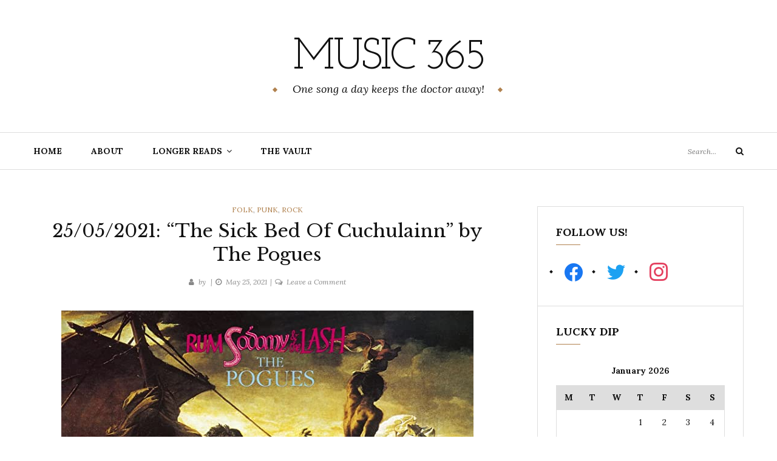

--- FILE ---
content_type: text/html; charset=UTF-8
request_url: https://mymusic365.co.uk/25-05-2021-the-sick-bed-of-cuchulainn-by-the-pogues
body_size: 14268
content:
<!DOCTYPE html>
<html class="no-js" lang="en-GB">
<head>
	<meta charset="UTF-8">
	<meta name="viewport" content="width=device-width, initial-scale=1">
	<link rel="profile" href="http://gmpg.org/xfn/11">
	<title>25/05/2021: &#8220;The Sick Bed Of Cuchulainn&#8221; by The Pogues &#8211; Music 365</title>
<meta name='robots' content='max-image-preview:large' />

<!-- Open Graph Meta Tags generated by MashShare 3.8.1 - https://mashshare.net -->
<meta property="og:type" content="article" /> 
<meta property="og:title" content="25/05/2021: &quot;The Sick Bed Of Cuchulainn&quot; by The Pogues" />
<meta property="og:description" content="Like many Pogues songs, &quot;The Sick Bed of Cuchulainn&quot; is about drinking. But, like many Pogues songs, often the same as the ones just mentioned, it also draws on a rich range of historical influences" />
<meta property="og:image" content="https://mymusic365.co.uk/wp-content/uploads/2021/05/rum-sodomy-and-the-lash-the-pogues.jpg" />
<meta property="og:url" content="https://mymusic365.co.uk/25-05-2021-the-sick-bed-of-cuchulainn-by-the-pogues" />
<meta property="og:site_name" content="Music 365" />
<meta property="article:publisher" content="https://www.facebook.com/AmazingSongsAllYear/" />
<meta property="article:published_time" content="2021-05-25T11:03:00+00:00" />
<meta property="article:modified_time" content="2021-05-28T11:23:44+00:00" />
<meta property="og:updated_time" content="2021-05-28T11:23:44+00:00" />
<!-- Open Graph Meta Tags generated by MashShare 3.8.1 - https://www.mashshare.net -->
<!-- Twitter Card generated by MashShare 3.8.1 - https://www.mashshare.net -->
<meta property="og:image:width" content="679" />
<meta property="og:image:height" content="675" />
<meta name="twitter:card" content="summary_large_image">
<meta name="twitter:title" content="25/05/2021: &quot;The Sick Bed Of Cuchulainn&quot; by The Pogues">
<meta name="twitter:description" content="Like many Pogues songs, &quot;The Sick Bed of Cuchulainn&quot; is about drinking. But, like many Pogues songs, often the same as the ones just mentioned, it also draws on a rich range of historical influences">
<meta name="twitter:image" content="https://mymusic365.co.uk/wp-content/uploads/2021/05/rum-sodomy-and-the-lash-the-pogues.jpg">
<meta name="twitter:site" content="@music365blog">
<!-- Twitter Card generated by MashShare 3.8.1 - https://www.mashshare.net -->

<link rel='dns-prefetch' href='//fonts.googleapis.com' />
<link rel="alternate" type="application/rss+xml" title="Music 365 &raquo; Feed" href="https://mymusic365.co.uk/feed" />
<link rel="alternate" type="application/rss+xml" title="Music 365 &raquo; Comments Feed" href="https://mymusic365.co.uk/comments/feed" />
<link rel="alternate" type="application/rss+xml" title="Music 365 &raquo; 25/05/2021: &#8220;The Sick Bed Of Cuchulainn&#8221; by The Pogues Comments Feed" href="https://mymusic365.co.uk/25-05-2021-the-sick-bed-of-cuchulainn-by-the-pogues/feed" />
<script type="text/javascript">
/* <![CDATA[ */
window._wpemojiSettings = {"baseUrl":"https:\/\/s.w.org\/images\/core\/emoji\/15.0.3\/72x72\/","ext":".png","svgUrl":"https:\/\/s.w.org\/images\/core\/emoji\/15.0.3\/svg\/","svgExt":".svg","source":{"concatemoji":"https:\/\/mymusic365.co.uk\/wp-includes\/js\/wp-emoji-release.min.js?ver=6.5.7"}};
/*! This file is auto-generated */
!function(i,n){var o,s,e;function c(e){try{var t={supportTests:e,timestamp:(new Date).valueOf()};sessionStorage.setItem(o,JSON.stringify(t))}catch(e){}}function p(e,t,n){e.clearRect(0,0,e.canvas.width,e.canvas.height),e.fillText(t,0,0);var t=new Uint32Array(e.getImageData(0,0,e.canvas.width,e.canvas.height).data),r=(e.clearRect(0,0,e.canvas.width,e.canvas.height),e.fillText(n,0,0),new Uint32Array(e.getImageData(0,0,e.canvas.width,e.canvas.height).data));return t.every(function(e,t){return e===r[t]})}function u(e,t,n){switch(t){case"flag":return n(e,"\ud83c\udff3\ufe0f\u200d\u26a7\ufe0f","\ud83c\udff3\ufe0f\u200b\u26a7\ufe0f")?!1:!n(e,"\ud83c\uddfa\ud83c\uddf3","\ud83c\uddfa\u200b\ud83c\uddf3")&&!n(e,"\ud83c\udff4\udb40\udc67\udb40\udc62\udb40\udc65\udb40\udc6e\udb40\udc67\udb40\udc7f","\ud83c\udff4\u200b\udb40\udc67\u200b\udb40\udc62\u200b\udb40\udc65\u200b\udb40\udc6e\u200b\udb40\udc67\u200b\udb40\udc7f");case"emoji":return!n(e,"\ud83d\udc26\u200d\u2b1b","\ud83d\udc26\u200b\u2b1b")}return!1}function f(e,t,n){var r="undefined"!=typeof WorkerGlobalScope&&self instanceof WorkerGlobalScope?new OffscreenCanvas(300,150):i.createElement("canvas"),a=r.getContext("2d",{willReadFrequently:!0}),o=(a.textBaseline="top",a.font="600 32px Arial",{});return e.forEach(function(e){o[e]=t(a,e,n)}),o}function t(e){var t=i.createElement("script");t.src=e,t.defer=!0,i.head.appendChild(t)}"undefined"!=typeof Promise&&(o="wpEmojiSettingsSupports",s=["flag","emoji"],n.supports={everything:!0,everythingExceptFlag:!0},e=new Promise(function(e){i.addEventListener("DOMContentLoaded",e,{once:!0})}),new Promise(function(t){var n=function(){try{var e=JSON.parse(sessionStorage.getItem(o));if("object"==typeof e&&"number"==typeof e.timestamp&&(new Date).valueOf()<e.timestamp+604800&&"object"==typeof e.supportTests)return e.supportTests}catch(e){}return null}();if(!n){if("undefined"!=typeof Worker&&"undefined"!=typeof OffscreenCanvas&&"undefined"!=typeof URL&&URL.createObjectURL&&"undefined"!=typeof Blob)try{var e="postMessage("+f.toString()+"("+[JSON.stringify(s),u.toString(),p.toString()].join(",")+"));",r=new Blob([e],{type:"text/javascript"}),a=new Worker(URL.createObjectURL(r),{name:"wpTestEmojiSupports"});return void(a.onmessage=function(e){c(n=e.data),a.terminate(),t(n)})}catch(e){}c(n=f(s,u,p))}t(n)}).then(function(e){for(var t in e)n.supports[t]=e[t],n.supports.everything=n.supports.everything&&n.supports[t],"flag"!==t&&(n.supports.everythingExceptFlag=n.supports.everythingExceptFlag&&n.supports[t]);n.supports.everythingExceptFlag=n.supports.everythingExceptFlag&&!n.supports.flag,n.DOMReady=!1,n.readyCallback=function(){n.DOMReady=!0}}).then(function(){return e}).then(function(){var e;n.supports.everything||(n.readyCallback(),(e=n.source||{}).concatemoji?t(e.concatemoji):e.wpemoji&&e.twemoji&&(t(e.twemoji),t(e.wpemoji)))}))}((window,document),window._wpemojiSettings);
/* ]]> */
</script>
<style id='wp-emoji-styles-inline-css' type='text/css'>

	img.wp-smiley, img.emoji {
		display: inline !important;
		border: none !important;
		box-shadow: none !important;
		height: 1em !important;
		width: 1em !important;
		margin: 0 0.07em !important;
		vertical-align: -0.1em !important;
		background: none !important;
		padding: 0 !important;
	}
</style>
<link rel='stylesheet' id='wp-block-library-css' href='https://mymusic365.co.uk/wp-includes/css/dist/block-library/style.min.css?ver=6.5.7' type='text/css' media='all' />
<link rel='stylesheet' id='wpzoom-social-icons-block-style-css' href='https://mymusic365.co.uk/wp-content/plugins/social-icons-widget-by-wpzoom/block/dist/style-wpzoom-social-icons.css?ver=4.2.4' type='text/css' media='all' />
<style id='classic-theme-styles-inline-css' type='text/css'>
/*! This file is auto-generated */
.wp-block-button__link{color:#fff;background-color:#32373c;border-radius:9999px;box-shadow:none;text-decoration:none;padding:calc(.667em + 2px) calc(1.333em + 2px);font-size:1.125em}.wp-block-file__button{background:#32373c;color:#fff;text-decoration:none}
</style>
<style id='global-styles-inline-css' type='text/css'>
body{--wp--preset--color--black: #000000;--wp--preset--color--cyan-bluish-gray: #abb8c3;--wp--preset--color--white: #ffffff;--wp--preset--color--pale-pink: #f78da7;--wp--preset--color--vivid-red: #cf2e2e;--wp--preset--color--luminous-vivid-orange: #ff6900;--wp--preset--color--luminous-vivid-amber: #fcb900;--wp--preset--color--light-green-cyan: #7bdcb5;--wp--preset--color--vivid-green-cyan: #00d084;--wp--preset--color--pale-cyan-blue: #8ed1fc;--wp--preset--color--vivid-cyan-blue: #0693e3;--wp--preset--color--vivid-purple: #9b51e0;--wp--preset--gradient--vivid-cyan-blue-to-vivid-purple: linear-gradient(135deg,rgba(6,147,227,1) 0%,rgb(155,81,224) 100%);--wp--preset--gradient--light-green-cyan-to-vivid-green-cyan: linear-gradient(135deg,rgb(122,220,180) 0%,rgb(0,208,130) 100%);--wp--preset--gradient--luminous-vivid-amber-to-luminous-vivid-orange: linear-gradient(135deg,rgba(252,185,0,1) 0%,rgba(255,105,0,1) 100%);--wp--preset--gradient--luminous-vivid-orange-to-vivid-red: linear-gradient(135deg,rgba(255,105,0,1) 0%,rgb(207,46,46) 100%);--wp--preset--gradient--very-light-gray-to-cyan-bluish-gray: linear-gradient(135deg,rgb(238,238,238) 0%,rgb(169,184,195) 100%);--wp--preset--gradient--cool-to-warm-spectrum: linear-gradient(135deg,rgb(74,234,220) 0%,rgb(151,120,209) 20%,rgb(207,42,186) 40%,rgb(238,44,130) 60%,rgb(251,105,98) 80%,rgb(254,248,76) 100%);--wp--preset--gradient--blush-light-purple: linear-gradient(135deg,rgb(255,206,236) 0%,rgb(152,150,240) 100%);--wp--preset--gradient--blush-bordeaux: linear-gradient(135deg,rgb(254,205,165) 0%,rgb(254,45,45) 50%,rgb(107,0,62) 100%);--wp--preset--gradient--luminous-dusk: linear-gradient(135deg,rgb(255,203,112) 0%,rgb(199,81,192) 50%,rgb(65,88,208) 100%);--wp--preset--gradient--pale-ocean: linear-gradient(135deg,rgb(255,245,203) 0%,rgb(182,227,212) 50%,rgb(51,167,181) 100%);--wp--preset--gradient--electric-grass: linear-gradient(135deg,rgb(202,248,128) 0%,rgb(113,206,126) 100%);--wp--preset--gradient--midnight: linear-gradient(135deg,rgb(2,3,129) 0%,rgb(40,116,252) 100%);--wp--preset--font-size--small: 13px;--wp--preset--font-size--medium: 20px;--wp--preset--font-size--large: 36px;--wp--preset--font-size--x-large: 42px;--wp--preset--spacing--20: 0.44rem;--wp--preset--spacing--30: 0.67rem;--wp--preset--spacing--40: 1rem;--wp--preset--spacing--50: 1.5rem;--wp--preset--spacing--60: 2.25rem;--wp--preset--spacing--70: 3.38rem;--wp--preset--spacing--80: 5.06rem;--wp--preset--shadow--natural: 6px 6px 9px rgba(0, 0, 0, 0.2);--wp--preset--shadow--deep: 12px 12px 50px rgba(0, 0, 0, 0.4);--wp--preset--shadow--sharp: 6px 6px 0px rgba(0, 0, 0, 0.2);--wp--preset--shadow--outlined: 6px 6px 0px -3px rgba(255, 255, 255, 1), 6px 6px rgba(0, 0, 0, 1);--wp--preset--shadow--crisp: 6px 6px 0px rgba(0, 0, 0, 1);}:where(.is-layout-flex){gap: 0.5em;}:where(.is-layout-grid){gap: 0.5em;}body .is-layout-flex{display: flex;}body .is-layout-flex{flex-wrap: wrap;align-items: center;}body .is-layout-flex > *{margin: 0;}body .is-layout-grid{display: grid;}body .is-layout-grid > *{margin: 0;}:where(.wp-block-columns.is-layout-flex){gap: 2em;}:where(.wp-block-columns.is-layout-grid){gap: 2em;}:where(.wp-block-post-template.is-layout-flex){gap: 1.25em;}:where(.wp-block-post-template.is-layout-grid){gap: 1.25em;}.has-black-color{color: var(--wp--preset--color--black) !important;}.has-cyan-bluish-gray-color{color: var(--wp--preset--color--cyan-bluish-gray) !important;}.has-white-color{color: var(--wp--preset--color--white) !important;}.has-pale-pink-color{color: var(--wp--preset--color--pale-pink) !important;}.has-vivid-red-color{color: var(--wp--preset--color--vivid-red) !important;}.has-luminous-vivid-orange-color{color: var(--wp--preset--color--luminous-vivid-orange) !important;}.has-luminous-vivid-amber-color{color: var(--wp--preset--color--luminous-vivid-amber) !important;}.has-light-green-cyan-color{color: var(--wp--preset--color--light-green-cyan) !important;}.has-vivid-green-cyan-color{color: var(--wp--preset--color--vivid-green-cyan) !important;}.has-pale-cyan-blue-color{color: var(--wp--preset--color--pale-cyan-blue) !important;}.has-vivid-cyan-blue-color{color: var(--wp--preset--color--vivid-cyan-blue) !important;}.has-vivid-purple-color{color: var(--wp--preset--color--vivid-purple) !important;}.has-black-background-color{background-color: var(--wp--preset--color--black) !important;}.has-cyan-bluish-gray-background-color{background-color: var(--wp--preset--color--cyan-bluish-gray) !important;}.has-white-background-color{background-color: var(--wp--preset--color--white) !important;}.has-pale-pink-background-color{background-color: var(--wp--preset--color--pale-pink) !important;}.has-vivid-red-background-color{background-color: var(--wp--preset--color--vivid-red) !important;}.has-luminous-vivid-orange-background-color{background-color: var(--wp--preset--color--luminous-vivid-orange) !important;}.has-luminous-vivid-amber-background-color{background-color: var(--wp--preset--color--luminous-vivid-amber) !important;}.has-light-green-cyan-background-color{background-color: var(--wp--preset--color--light-green-cyan) !important;}.has-vivid-green-cyan-background-color{background-color: var(--wp--preset--color--vivid-green-cyan) !important;}.has-pale-cyan-blue-background-color{background-color: var(--wp--preset--color--pale-cyan-blue) !important;}.has-vivid-cyan-blue-background-color{background-color: var(--wp--preset--color--vivid-cyan-blue) !important;}.has-vivid-purple-background-color{background-color: var(--wp--preset--color--vivid-purple) !important;}.has-black-border-color{border-color: var(--wp--preset--color--black) !important;}.has-cyan-bluish-gray-border-color{border-color: var(--wp--preset--color--cyan-bluish-gray) !important;}.has-white-border-color{border-color: var(--wp--preset--color--white) !important;}.has-pale-pink-border-color{border-color: var(--wp--preset--color--pale-pink) !important;}.has-vivid-red-border-color{border-color: var(--wp--preset--color--vivid-red) !important;}.has-luminous-vivid-orange-border-color{border-color: var(--wp--preset--color--luminous-vivid-orange) !important;}.has-luminous-vivid-amber-border-color{border-color: var(--wp--preset--color--luminous-vivid-amber) !important;}.has-light-green-cyan-border-color{border-color: var(--wp--preset--color--light-green-cyan) !important;}.has-vivid-green-cyan-border-color{border-color: var(--wp--preset--color--vivid-green-cyan) !important;}.has-pale-cyan-blue-border-color{border-color: var(--wp--preset--color--pale-cyan-blue) !important;}.has-vivid-cyan-blue-border-color{border-color: var(--wp--preset--color--vivid-cyan-blue) !important;}.has-vivid-purple-border-color{border-color: var(--wp--preset--color--vivid-purple) !important;}.has-vivid-cyan-blue-to-vivid-purple-gradient-background{background: var(--wp--preset--gradient--vivid-cyan-blue-to-vivid-purple) !important;}.has-light-green-cyan-to-vivid-green-cyan-gradient-background{background: var(--wp--preset--gradient--light-green-cyan-to-vivid-green-cyan) !important;}.has-luminous-vivid-amber-to-luminous-vivid-orange-gradient-background{background: var(--wp--preset--gradient--luminous-vivid-amber-to-luminous-vivid-orange) !important;}.has-luminous-vivid-orange-to-vivid-red-gradient-background{background: var(--wp--preset--gradient--luminous-vivid-orange-to-vivid-red) !important;}.has-very-light-gray-to-cyan-bluish-gray-gradient-background{background: var(--wp--preset--gradient--very-light-gray-to-cyan-bluish-gray) !important;}.has-cool-to-warm-spectrum-gradient-background{background: var(--wp--preset--gradient--cool-to-warm-spectrum) !important;}.has-blush-light-purple-gradient-background{background: var(--wp--preset--gradient--blush-light-purple) !important;}.has-blush-bordeaux-gradient-background{background: var(--wp--preset--gradient--blush-bordeaux) !important;}.has-luminous-dusk-gradient-background{background: var(--wp--preset--gradient--luminous-dusk) !important;}.has-pale-ocean-gradient-background{background: var(--wp--preset--gradient--pale-ocean) !important;}.has-electric-grass-gradient-background{background: var(--wp--preset--gradient--electric-grass) !important;}.has-midnight-gradient-background{background: var(--wp--preset--gradient--midnight) !important;}.has-small-font-size{font-size: var(--wp--preset--font-size--small) !important;}.has-medium-font-size{font-size: var(--wp--preset--font-size--medium) !important;}.has-large-font-size{font-size: var(--wp--preset--font-size--large) !important;}.has-x-large-font-size{font-size: var(--wp--preset--font-size--x-large) !important;}
.wp-block-navigation a:where(:not(.wp-element-button)){color: inherit;}
:where(.wp-block-post-template.is-layout-flex){gap: 1.25em;}:where(.wp-block-post-template.is-layout-grid){gap: 1.25em;}
:where(.wp-block-columns.is-layout-flex){gap: 2em;}:where(.wp-block-columns.is-layout-grid){gap: 2em;}
.wp-block-pullquote{font-size: 1.5em;line-height: 1.6;}
</style>
<link rel='stylesheet' id='mashsb-styles-css' href='https://mymusic365.co.uk/wp-content/plugins/mashsharer/assets/css/mashsb.min.css?ver=3.8.1' type='text/css' media='all' />
<style id='mashsb-styles-inline-css' type='text/css'>
.mashsb-count {color:#cccccc;}@media only screen and (min-width:568px){.mashsb-buttons a {min-width: 177px;}}
</style>
<link rel='stylesheet' id='yosemite-fonts-css' href='https://fonts.googleapis.com/css?family=Lora%3A400%2C400i%2C700%2C700i%7CJosefin+Slab%3A400%7CLibre+Baskerville%3A400%2C400i%2C700&#038;subset=latin%2Clatin-ext&#038;ver=6.5.7' type='text/css' media='all' />
<link rel='stylesheet' id='font-awesome-css' href='https://mymusic365.co.uk/wp-content/plugins/elementor/assets/lib/font-awesome/css/font-awesome.min.css?ver=4.7.0' type='text/css' media='all' />
<link rel='stylesheet' id='yosemite-style-css' href='https://mymusic365.co.uk/wp-content/themes/yosemite-lite/style.css?ver=6.5.7' type='text/css' media='all' />
<link rel='stylesheet' id='wpzoom-social-icons-socicon-css' href='https://mymusic365.co.uk/wp-content/plugins/social-icons-widget-by-wpzoom/assets/css/wpzoom-socicon.css?ver=1646821966' type='text/css' media='all' />
<link rel='stylesheet' id='wpzoom-social-icons-genericons-css' href='https://mymusic365.co.uk/wp-content/plugins/social-icons-widget-by-wpzoom/assets/css/genericons.css?ver=1646821966' type='text/css' media='all' />
<link rel='stylesheet' id='wpzoom-social-icons-academicons-css' href='https://mymusic365.co.uk/wp-content/plugins/social-icons-widget-by-wpzoom/assets/css/academicons.min.css?ver=1646821966' type='text/css' media='all' />
<link rel='stylesheet' id='wpzoom-social-icons-font-awesome-3-css' href='https://mymusic365.co.uk/wp-content/plugins/social-icons-widget-by-wpzoom/assets/css/font-awesome-3.min.css?ver=1646821966' type='text/css' media='all' />
<link rel='stylesheet' id='dashicons-css' href='https://mymusic365.co.uk/wp-includes/css/dashicons.min.css?ver=6.5.7' type='text/css' media='all' />
<link rel='stylesheet' id='wpzoom-social-icons-styles-css' href='https://mymusic365.co.uk/wp-content/plugins/social-icons-widget-by-wpzoom/assets/css/wpzoom-social-icons-styles.css?ver=1646821966' type='text/css' media='all' />
<link rel='stylesheet' id='jquery-lazyloadxt-spinner-css-css' href='//mymusic365.co.uk/wp-content/plugins/a3-lazy-load/assets/css/jquery.lazyloadxt.spinner.css?ver=6.5.7' type='text/css' media='all' />
<link rel='preload' as='font'  id='wpzoom-social-icons-font-academicons-ttf-css' href='https://mymusic365.co.uk/wp-content/plugins/social-icons-widget-by-wpzoom/assets/font/academicons.ttf?v=1.8.6'  type='font/ttf' crossorigin />
<link rel='preload' as='font'  id='wpzoom-social-icons-font-academicons-woff-css' href='https://mymusic365.co.uk/wp-content/plugins/social-icons-widget-by-wpzoom/assets/font/academicons.woff?v=1.8.6'  type='font/woff' crossorigin />
<link rel='preload' as='font'  id='wpzoom-social-icons-font-fontawesome-3-ttf-css' href='https://mymusic365.co.uk/wp-content/plugins/social-icons-widget-by-wpzoom/assets/font/fontawesome-webfont.ttf?v=4.7.0'  type='font/ttf' crossorigin />
<link rel='preload' as='font'  id='wpzoom-social-icons-font-fontawesome-3-woff-css' href='https://mymusic365.co.uk/wp-content/plugins/social-icons-widget-by-wpzoom/assets/font/fontawesome-webfont.woff?v=4.7.0'  type='font/woff' crossorigin />
<link rel='preload' as='font'  id='wpzoom-social-icons-font-fontawesome-3-woff2-css' href='https://mymusic365.co.uk/wp-content/plugins/social-icons-widget-by-wpzoom/assets/font/fontawesome-webfont.woff2?v=4.7.0'  type='font/woff2' crossorigin />
<link rel='preload' as='font'  id='wpzoom-social-icons-font-genericons-ttf-css' href='https://mymusic365.co.uk/wp-content/plugins/social-icons-widget-by-wpzoom/assets/font/Genericons.ttf'  type='font/ttf' crossorigin />
<link rel='preload' as='font'  id='wpzoom-social-icons-font-genericons-woff-css' href='https://mymusic365.co.uk/wp-content/plugins/social-icons-widget-by-wpzoom/assets/font/Genericons.woff'  type='font/woff' crossorigin />
<link rel='preload' as='font'  id='wpzoom-social-icons-font-socicon-ttf-css' href='https://mymusic365.co.uk/wp-content/plugins/social-icons-widget-by-wpzoom/assets/font/socicon.ttf?v=4.2.4'  type='font/ttf' crossorigin />
<link rel='preload' as='font'  id='wpzoom-social-icons-font-socicon-woff-css' href='https://mymusic365.co.uk/wp-content/plugins/social-icons-widget-by-wpzoom/assets/font/socicon.woff?v=4.2.4'  type='font/woff' crossorigin />
<script type="text/javascript" src="https://mymusic365.co.uk/wp-includes/js/jquery/jquery.min.js?ver=3.7.1" id="jquery-core-js"></script>
<script type="text/javascript" src="https://mymusic365.co.uk/wp-includes/js/jquery/jquery-migrate.min.js?ver=3.4.1" id="jquery-migrate-js"></script>
<script type="text/javascript" id="mashsb-js-extra">
/* <![CDATA[ */
var mashsb = {"shares":"0","round_shares":"1","animate_shares":"0","dynamic_buttons":"0","share_url":"https:\/\/mymusic365.co.uk\/25-05-2021-the-sick-bed-of-cuchulainn-by-the-pogues","title":"25%2F05%2F2021%3A+%E2%80%9CThe+Sick+Bed+Of+Cuchulainn%E2%80%9D+by+The+Pogues","image":"https:\/\/mymusic365.co.uk\/wp-content\/uploads\/2021\/05\/rum-sodomy-and-the-lash-the-pogues.jpg","desc":"Like many Pogues songs, \"The Sick Bed of Cuchulainn\" is about drinking. But, like many Pogues songs, often the same as the ones just mentioned, it also draws on a rich range of historical influences \u2026","hashtag":"music365blog","subscribe":"content","subscribe_url":"","activestatus":"1","singular":"1","twitter_popup":"1","refresh":"0","nonce":"f0380f8b78","postid":"4465","servertime":"1769065244","ajaxurl":"https:\/\/mymusic365.co.uk\/wp-admin\/admin-ajax.php"};
/* ]]> */
</script>
<script type="text/javascript" src="https://mymusic365.co.uk/wp-content/plugins/mashsharer/assets/js/mashsb.min.js?ver=3.8.1" id="mashsb-js"></script>
<link rel="https://api.w.org/" href="https://mymusic365.co.uk/wp-json/" /><link rel="alternate" type="application/json" href="https://mymusic365.co.uk/wp-json/wp/v2/posts/4465" /><link rel="EditURI" type="application/rsd+xml" title="RSD" href="https://mymusic365.co.uk/xmlrpc.php?rsd" />
<meta name="generator" content="WordPress 6.5.7" />
<link rel="canonical" href="https://mymusic365.co.uk/25-05-2021-the-sick-bed-of-cuchulainn-by-the-pogues" />
<link rel='shortlink' href='https://mymusic365.co.uk/?p=4465' />
<link rel="alternate" type="application/json+oembed" href="https://mymusic365.co.uk/wp-json/oembed/1.0/embed?url=https%3A%2F%2Fmymusic365.co.uk%2F25-05-2021-the-sick-bed-of-cuchulainn-by-the-pogues" />
<link rel="alternate" type="text/xml+oembed" href="https://mymusic365.co.uk/wp-json/oembed/1.0/embed?url=https%3A%2F%2Fmymusic365.co.uk%2F25-05-2021-the-sick-bed-of-cuchulainn-by-the-pogues&#038;format=xml" />
<!-- Analytics by WP Statistics v14.6.4 - https://wp-statistics.com/ -->
<link rel="pingback" href="https://mymusic365.co.uk/xmlrpc.php">	<script>document.documentElement.className = document.documentElement.className.replace( 'no-js', 'js' );</script>
	<meta name="generator" content="Elementor 3.21.5; features: e_optimized_assets_loading, additional_custom_breakpoints; settings: css_print_method-external, google_font-enabled, font_display-auto">
<style type="text/css">.broken_link, a.broken_link {
	text-decoration: line-through;
}</style><link rel="icon" href="https://mymusic365.co.uk/wp-content/uploads/2021/05/cropped-Music-365-logo-symbol-only-colour-more-red-transparent-background-32x32.png" sizes="32x32" />
<link rel="icon" href="https://mymusic365.co.uk/wp-content/uploads/2021/05/cropped-Music-365-logo-symbol-only-colour-more-red-transparent-background-192x192.png" sizes="192x192" />
<link rel="apple-touch-icon" href="https://mymusic365.co.uk/wp-content/uploads/2021/05/cropped-Music-365-logo-symbol-only-colour-more-red-transparent-background-180x180.png" />
<meta name="msapplication-TileImage" content="https://mymusic365.co.uk/wp-content/uploads/2021/05/cropped-Music-365-logo-symbol-only-colour-more-red-transparent-background-270x270.png" />
</head>

<body class="post-template-default single single-post postid-4465 single-format-standard elementor-default elementor-kit-4382">
<div id="page" class="site">
	<span
		class="page-overlay"
		role="button"
		tabindex="-1"
			></span>
	<a class="skip-link screen-reader-text" href="#content">Skip to content</a>

	<header id="masthead" class="site-header" role="banner">
		<div class="site-branding container">
										<p class="site-title"><a href="https://mymusic365.co.uk/" rel="home">Music 365</a></p>
								<p class="site-description">One song a day keeps the doctor away!</p>
						</div><!-- .logo -->

		<div class="header-content">
			<div class="header-content__container container">
				<nav id="site-navigation" class="main-navigation" role="navigation">
					<button
						class="menu-toggle" aria-controls="primary-menu" aria-expanded="false"
											>Menu</button>
					<div class="menu-primary-container"><ul id="primary-menu" class="menu"><li id="menu-item-17" class="menu-item menu-item-type-custom menu-item-object-custom menu-item-home menu-item-17"><a href="https://mymusic365.co.uk/">Home</a></li>
<li id="menu-item-78" class="menu-item menu-item-type-post_type menu-item-object-page menu-item-78"><a href="https://mymusic365.co.uk/about">About</a></li>
<li id="menu-item-32" class="menu-item menu-item-type-post_type menu-item-object-page menu-item-has-children menu-item-32"><a href="https://mymusic365.co.uk/longer-reads">Longer Reads</a>
<ul class="sub-menu">
	<li id="menu-item-3793" class="menu-item menu-item-type-taxonomy menu-item-object-category menu-item-3793"><a href="https://mymusic365.co.uk/category/the-big-questions">The Big Questions</a></li>
	<li id="menu-item-3795" class="menu-item menu-item-type-taxonomy menu-item-object-category menu-item-3795"><a href="https://mymusic365.co.uk/category/albums">Albums</a></li>
	<li id="menu-item-3794" class="menu-item menu-item-type-taxonomy menu-item-object-category menu-item-3794"><a href="https://mymusic365.co.uk/category/artist-guides">Artist Guides</a></li>
</ul>
</li>
<li id="menu-item-33" class="menu-item menu-item-type-post_type menu-item-object-page menu-item-33"><a href="https://mymusic365.co.uk/the-vault">The Vault</a></li>
</ul></div>				</nav><!-- #site-navigation -->

				
				<!-- .header-search -->
				
<form role="search" method="get" class="search-form" action="https://mymusic365.co.uk/">
	<label>
		<span class="screen-reader-text">Search for:</span>
		<input type="search" class="search-field" placeholder="Search..." value="" name="s">
	</label>
	<button type="submit" class="search-submit">
		<i class="fa fa-search"></i>
		<span class="screen-reader-text">Search</span>
	</button>
</form>

			</div>
		</div><!-- .header-content -->

	</header><!-- #masthead -->
	
	<div id="content" class="site-content container">

	<div id="primary" class="content-area">
		<main id="main" class="site-main" role="main">

		
<article id="post-4465" class="post-4465 post type-post status-publish format-standard has-post-thumbnail hentry category-folk category-punk category-rock tag-80s tag-folk tag-punk tag-rum tag-rum-sodomy-the-lash tag-shane-mcgowan tag-the-pogues yosemite-has-thumbnail">

	<header class="entry-header">

		<div class="entry-meta">
			<span class="cat-links"><span class="screen-reader-text">Categories </span><a href="https://mymusic365.co.uk/category/folk" rel="category tag">Folk</a>, <a href="https://mymusic365.co.uk/category/rock/punk" rel="category tag">Punk</a>, <a href="https://mymusic365.co.uk/category/rock" rel="category tag">Rock</a></span>		</div><!-- .entry-meta -->
		<h1 class="entry-title">25/05/2021: &#8220;The Sick Bed Of Cuchulainn&#8221; by The Pogues</h1>		<div class="entry-meta">
			<span class="by-author"><i class="fa fa-user"></i>by <a class="url fn n" href="" rel="bookmark"></a></span><span class="posted-on"><i class="fa fa-clock-o"></i><a href="https://mymusic365.co.uk/25-05-2021-the-sick-bed-of-cuchulainn-by-the-pogues" rel="bookmark"><time class="entry-date published" datetime="2021-05-25T11:03:00+00:00">May 25, 2021</time><time class="updated" datetime="2021-05-28T11:23:44+00:00">May 28, 2021</time></a></span><span class="comments-link"><i class="fa fa-comments-o"></i><a href="https://mymusic365.co.uk/25-05-2021-the-sick-bed-of-cuchulainn-by-the-pogues#respond">Leave a Comment<span class="screen-reader-text"> on 25/05/2021: &#8220;The Sick Bed Of Cuchulainn&#8221; by The Pogues</span></a></span>
		</div>
	</header><!-- .entry-header -->

	<div class="entry-content">
		
<div class="wp-block-image"><figure class="aligncenter size-large"><img fetchpriority="high" decoding="async" width="679" height="675" src="//mymusic365.co.uk/wp-content/plugins/a3-lazy-load/assets/images/lazy_placeholder.gif" data-lazy-type="image" data-src="https://mymusic365.co.uk/wp-content/uploads/2021/05/rum-sodomy-and-the-lash-the-pogues.jpg" alt="" class="lazy lazy-hidden wp-image-4466" srcset="" data-srcset="https://mymusic365.co.uk/wp-content/uploads/2021/05/rum-sodomy-and-the-lash-the-pogues.jpg 679w, https://mymusic365.co.uk/wp-content/uploads/2021/05/rum-sodomy-and-the-lash-the-pogues-300x298.jpg 300w, https://mymusic365.co.uk/wp-content/uploads/2021/05/rum-sodomy-and-the-lash-the-pogues-150x150.jpg 150w, https://mymusic365.co.uk/wp-content/uploads/2021/05/rum-sodomy-and-the-lash-the-pogues-90x90.jpg 90w" sizes="(max-width: 679px) 100vw, 679px" /><noscript><img fetchpriority="high" decoding="async" width="679" height="675" src="https://mymusic365.co.uk/wp-content/uploads/2021/05/rum-sodomy-and-the-lash-the-pogues.jpg" alt="" class="wp-image-4466" srcset="https://mymusic365.co.uk/wp-content/uploads/2021/05/rum-sodomy-and-the-lash-the-pogues.jpg 679w, https://mymusic365.co.uk/wp-content/uploads/2021/05/rum-sodomy-and-the-lash-the-pogues-300x298.jpg 300w, https://mymusic365.co.uk/wp-content/uploads/2021/05/rum-sodomy-and-the-lash-the-pogues-150x150.jpg 150w, https://mymusic365.co.uk/wp-content/uploads/2021/05/rum-sodomy-and-the-lash-the-pogues-90x90.jpg 90w" sizes="(max-width: 679px) 100vw, 679px" /></noscript></figure></div>



<p>Like many Pogues songs, &#8220;The Sick Bed of Cuchulainn&#8221; is about drinking. But, like many Pogues songs, often the same as the ones just mentioned, it also draws on a rich range of historical influences and Irish folklore.</p>



<p>Cuchulainn is a mythical Gaelic warrior &#8211; a demi-god at that! The original story is called &#8220;Serglige Con Culainn&#8221;, and is probably very, very old. </p>



<p>Many of the people names, and the events listed, would place this song&#8217;s narrator as being in the 30s, returning from the Spanish Civil War and struggling to readjust to a world where the fascists are winning. &#8220;Frank Ryan&#8221; was the leader of the Irish section of the anti-fascist International Brigades &#8211; once you understand that, the rest of the song makes sense.</p>



<p>The introduction is eerily beautiful, with its tense, doom-mongering atmosphere and militaristic beat. Then the rest of the song proceeds in typical Pogues style, blending punk fury with traditional Irish instruments. </p>



<p>The song was released on <em>Rum, Sodomy &amp; The Lash </em>in 1985.</p>



<figure class="wp-block-embed aligncenter is-type-video is-provider-youtube wp-block-embed-youtube wp-embed-aspect-4-3 wp-has-aspect-ratio"><div class="wp-block-embed__wrapper">
<iframe class="lazy lazy-hidden" title="01 The Sick Bed of Cuchulainn by The Pogues" width="770" height="578"  data-lazy-type="iframe" data-src="https://www.youtube.com/embed/FZIISfOm3dI?feature=oembed" frameborder="0" allow="accelerometer; autoplay; clipboard-write; encrypted-media; gyroscope; picture-in-picture" allowfullscreen></iframe><noscript><iframe title="01 The Sick Bed of Cuchulainn by The Pogues" width="770" height="578" src="https://www.youtube.com/embed/FZIISfOm3dI?feature=oembed" frameborder="0" allow="accelerometer; autoplay; clipboard-write; encrypted-media; gyroscope; picture-in-picture" allowfullscreen></iframe></noscript>
</div></figure>
<aside class="mashsb-container mashsb-main mashsb-stretched"><div class="mashsb-box"><div class="mashsb-buttons"><a class="mashicon-facebook mash-large mash-center mashsb-noshadow" href="https://www.facebook.com/sharer.php?u=https%3A%2F%2Fmymusic365.co.uk%2F25-05-2021-the-sick-bed-of-cuchulainn-by-the-pogues" target="_top" rel="nofollow"><span class="icon"></span><span class="text">Share</span></a><a class="mashicon-twitter mash-large mash-center mashsb-noshadow" href="https://twitter.com/intent/tweet?text=25%2F05%2F2021%3A%20%22The%20Sick%20Bed%20Of%20Cuchulainn%22%20by%20The%20Pogues&url=https://mymusic365.co.uk/25-05-2021-the-sick-bed-of-cuchulainn-by-the-pogues&via=music365blog" target="_top" rel="nofollow"><span class="icon"></span><span class="text">Tweet</span></a><div class="onoffswitch2 mash-large mashsb-noshadow" style="display:none;"></div></div>
            </div>
                <div style="clear:both;"></div><div class="mashsb-toggle-container"></div></aside>
            <!-- Share buttons by mashshare.net - Version: 3.8.1-->	</div><!-- .entry-content -->

	<div class="entry-footer">
		<div class="tagcloud"><a href="https://mymusic365.co.uk/tag/80s" rel="tag">80s</a><a href="https://mymusic365.co.uk/tag/folk" rel="tag">Folk</a><a href="https://mymusic365.co.uk/tag/punk" rel="tag">Punk</a><a href="https://mymusic365.co.uk/tag/rum" rel="tag">Rum</a><a href="https://mymusic365.co.uk/tag/rum-sodomy-the-lash" rel="tag">Rum Sodomy &amp; The Lash</a><a href="https://mymusic365.co.uk/tag/shane-mcgowan" rel="tag">Shane McGowan</a><a href="https://mymusic365.co.uk/tag/the-pogues" rel="tag">The Pogues</a></div>	</div><!-- entry-footer -->

	</article><!-- #post-## -->

	<nav class="navigation post-navigation" aria-label="Posts">
		<h2 class="screen-reader-text">Post navigation</h2>
		<div class="nav-links"><div class="nav-previous"><a href="https://mymusic365.co.uk/24-05-2021-wine-ya-b-by-bou" rel="prev"><span class="meta-nav">Previous Post &raquo;</span> <span class="post-title">24/05/2021: &#8220;Wine Ya B&#8221; by Bou</span></a></div><div class="nav-next"><a href="https://mymusic365.co.uk/26-05-2021-what-one-dance-can-do-by-beres-hammond" rel="next"><span class="meta-nav">&laquo; Next Post</span> <span class="post-title">26/05/2021: &#8220;What One Dance Can Do&#8221; by Beres Hammond</span></a></div></div>
	</nav>
<div id="comments" class="comments-area">

		<div id="respond" class="comment-respond">
		<h3 id="reply-title" class="comment-reply-title">Leave a Reply <small><a rel="nofollow" id="cancel-comment-reply-link" href="/25-05-2021-the-sick-bed-of-cuchulainn-by-the-pogues#respond" style="display:none;">Cancel reply</a></small></h3><form action="https://mymusic365.co.uk/wp-comments-post.php" method="post" id="commentform" class="comment-form" novalidate><p class="comment-notes"><span id="email-notes">Your email address will not be published.</span> <span class="required-field-message">Required fields are marked <span class="required">*</span></span></p><p class="comment-form-comment"><label for="comment">Comment <span class="required">*</span></label> <textarea autocomplete="new-password"  id="a4e9a384c2"  name="a4e9a384c2"   cols="45" rows="8" maxlength="65525" required></textarea><textarea id="comment" aria-label="hp-comment" aria-hidden="true" name="comment" autocomplete="new-password" style="padding:0 !important;clip:rect(1px, 1px, 1px, 1px) !important;position:absolute !important;white-space:nowrap !important;height:1px !important;width:1px !important;overflow:hidden !important;" tabindex="-1"></textarea><script data-noptimize>document.getElementById("comment").setAttribute( "id", "ab1bd95416ffea5e1f12db4505b7da84" );document.getElementById("a4e9a384c2").setAttribute( "id", "comment" );</script></p><p class="comment-form-author"><label for="author">Name <span class="required">*</span></label> <input id="author" name="author" type="text" value="" size="30" maxlength="245" autocomplete="name" required /></p>
<p class="comment-form-email"><label for="email">Email <span class="required">*</span></label> <input id="email" name="email" type="email" value="" size="30" maxlength="100" aria-describedby="email-notes" autocomplete="email" required /></p>
<p class="comment-form-url"><label for="url">Website</label> <input id="url" name="url" type="url" value="" size="30" maxlength="200" autocomplete="url" /></p>
<p class="form-submit"><input name="submit" type="submit" id="submit" class="submit" value="Post Comment" /> <input type='hidden' name='comment_post_ID' value='4465' id='comment_post_ID' />
<input type='hidden' name='comment_parent' id='comment_parent' value='0' />
</p></form>	</div><!-- #respond -->
	
</div><!-- #comments -->
		</main><!-- #main -->
	</div><!-- #primary -->

<aside id="secondary" class="widget-area add_sticky_sidebar" role="complementary">
	<section id="zoom-social-icons-widget-3" class="widget zoom-social-icons-widget"><h2 class="widget-title">Follow us!</h2>
		
<ul class="zoom-social-icons-list zoom-social-icons-list--without-canvas zoom-social-icons-list--round zoom-social-icons-list--no-labels">

		
				<li class="zoom-social_icons-list__item">
		<a class="zoom-social_icons-list__link" href="https://www.facebook.com/AmazingSongsAllYear" target="_blank" >
									
						<span class="screen-reader-text">facebook</span>
			
						<span class="zoom-social_icons-list-span social-icon socicon socicon-facebook" data-hover-rule="color" data-hover-color="#1877F2" style="color : #1877F2; font-size: 30px; padding:4px" ></span>
			
					</a>
	</li>

	
				<li class="zoom-social_icons-list__item">
		<a class="zoom-social_icons-list__link" href="https://twitter.com/Music365blog" target="_blank" >
									
						<span class="screen-reader-text">twitter</span>
			
						<span class="zoom-social_icons-list-span social-icon socicon socicon-twitter" data-hover-rule="color" data-hover-color="#1da1f2" style="color : #1da1f2; font-size: 30px; padding:4px" ></span>
			
					</a>
	</li>

	
				<li class="zoom-social_icons-list__item">
		<a class="zoom-social_icons-list__link" href="https://www.instagram.com/mymusic365/" target="_blank" >
									
						<span class="screen-reader-text">instagram</span>
			
						<span class="zoom-social_icons-list-span social-icon socicon socicon-instagram" data-hover-rule="color" data-hover-color="#e4405f" style="color : #e4405f; font-size: 30px; padding:4px" ></span>
			
					</a>
	</li>

	
</ul>

		</section><section id="calendar-3" class="widget widget_calendar"><h2 class="widget-title">Lucky Dip</h2><div id="calendar_wrap" class="calendar_wrap"><table id="wp-calendar" class="wp-calendar-table">
	<caption>January 2026</caption>
	<thead>
	<tr>
		<th scope="col" title="Monday">M</th>
		<th scope="col" title="Tuesday">T</th>
		<th scope="col" title="Wednesday">W</th>
		<th scope="col" title="Thursday">T</th>
		<th scope="col" title="Friday">F</th>
		<th scope="col" title="Saturday">S</th>
		<th scope="col" title="Sunday">S</th>
	</tr>
	</thead>
	<tbody>
	<tr>
		<td colspan="3" class="pad">&nbsp;</td><td>1</td><td>2</td><td>3</td><td>4</td>
	</tr>
	<tr>
		<td>5</td><td>6</td><td>7</td><td>8</td><td>9</td><td>10</td><td>11</td>
	</tr>
	<tr>
		<td>12</td><td>13</td><td>14</td><td>15</td><td>16</td><td>17</td><td>18</td>
	</tr>
	<tr>
		<td>19</td><td>20</td><td>21</td><td id="today">22</td><td>23</td><td>24</td><td>25</td>
	</tr>
	<tr>
		<td>26</td><td>27</td><td>28</td><td>29</td><td>30</td><td>31</td>
		<td class="pad" colspan="1">&nbsp;</td>
	</tr>
	</tbody>
	</table><nav aria-label="Previous and next months" class="wp-calendar-nav">
		<span class="wp-calendar-nav-prev"><a href="https://mymusic365.co.uk/2022/05">&laquo; May</a></span>
		<span class="pad">&nbsp;</span>
		<span class="wp-calendar-nav-next">&nbsp;</span>
	</nav></div></section><section id="categories-2" class="widget widget_categories"><h2 class="widget-title">Pick Your Poison</h2><form action="https://mymusic365.co.uk" method="get"><label class="screen-reader-text" for="cat">Pick Your Poison</label><select  name='cat' id='cat' class='postform'>
	<option value='-1'>Select Category</option>
	<option class="level-0" value="1857">Afro-Bashment</option>
	<option class="level-0" value="967">Afro-Beats</option>
	<option class="level-0" value="25">Bass Music</option>
	<option class="level-0" value="868">Blues</option>
	<option class="level-0" value="26">Bossa Nova</option>
	<option class="level-0" value="27">Breakbeat</option>
	<option class="level-0" value="2">Classical</option>
	<option class="level-0" value="1048">Country</option>
	<option class="level-0" value="3">Dance</option>
	<option class="level-0" value="4">Dancehall</option>
	<option class="level-0" value="5">Disco</option>
	<option class="level-0" value="1396">Drill</option>
	<option class="level-0" value="6">Drum and Bass</option>
	<option class="level-0" value="7">Dub</option>
	<option class="level-0" value="8">Dubstep</option>
	<option class="level-0" value="476">Electro</option>
	<option class="level-0" value="883">Electronica</option>
	<option class="level-0" value="1787">Experimental</option>
	<option class="level-0" value="9">Film Soundtracks</option>
	<option class="level-0" value="10">Folk</option>
	<option class="level-0" value="11">Funk</option>
	<option class="level-0" value="12">Garage</option>
	<option class="level-0" value="13">Grime</option>
	<option class="level-0" value="367">Heavy Metal</option>
	<option class="level-0" value="968">Highlife</option>
	<option class="level-0" value="14">Hip Hop</option>
	<option class="level-0" value="15">House</option>
	<option class="level-0" value="16">Jazz</option>
	<option class="level-0" value="17">Pop</option>
	<option class="level-0" value="28">Punk</option>
	<option class="level-0" value="18">R&#8217;n&#8217;B</option>
	<option class="level-0" value="19">Reggae</option>
	<option class="level-0" value="20">Rock</option>
	<option class="level-0" value="1138">Rocksteady</option>
	<option class="level-0" value="1411">Salsa</option>
	<option class="level-0" value="21">Ska</option>
	<option class="level-0" value="1752">Soca</option>
	<option class="level-0" value="22">Soul</option>
	<option class="level-0" value="23">Techno</option>
	<option class="level-0" value="1763">The Big Questions</option>
	<option class="level-0" value="24">Trance</option>
	<option class="level-0" value="1">Uncategorized</option>
</select>
</form><script type="text/javascript">
/* <![CDATA[ */

(function() {
	var dropdown = document.getElementById( "cat" );
	function onCatChange() {
		if ( dropdown.options[ dropdown.selectedIndex ].value > 0 ) {
			dropdown.parentNode.submit();
		}
	}
	dropdown.onchange = onCatChange;
})();

/* ]]> */
</script>
</section><section id="custom_html-3" class="widget_text widget widget_custom_html"><h2 class="widget-title">The Music365 Playlist</h2><div class="textwidget custom-html-widget"><iframe class="lazy lazy-hidden"  data-lazy-type="iframe" data-src="https://open.spotify.com/embed/?uri=spotify:user:wk4rexj1dzssgzpkg83oj8qp2:playlist:1OYkzhRPIIhvK5CmkdcCfy" width="100%" height="500" frameBorder="0" allowfullscreen="" allow="autoplay; clipboard-write; encrypted-media; fullscreen; picture-in-picture" loading="lazy" style="max-width:100%px;max-height:500px;"></iframe><noscript><iframe src="https://open.spotify.com/embed/?uri=spotify:user:wk4rexj1dzssgzpkg83oj8qp2:playlist:1OYkzhRPIIhvK5CmkdcCfy" width="100%" height="500" frameBorder="0" allowfullscreen="" allow="autoplay; clipboard-write; encrypted-media; fullscreen; picture-in-picture" loading="lazy" style="max-width:100%px;max-height:500px;"></iframe></noscript><p><a href="https://open.spotify.com/user/wk4rexj1dzssgzpkg83oj8qp2/playlist/1OYkzhRPIIhvK5CmkdcCfy" target="_blank" rel="noopener">Open in Spotify</a></p></div></section><section id="archives-2" class="widget widget_archive"><h2 class="widget-title">The Vault</h2>		<label class="screen-reader-text" for="archives-dropdown-2">The Vault</label>
		<select id="archives-dropdown-2" name="archive-dropdown">
			
			<option value="">Select Month</option>
				<option value='https://mymusic365.co.uk/2022/05'> May 2022 </option>
	<option value='https://mymusic365.co.uk/2022/04'> April 2022 </option>
	<option value='https://mymusic365.co.uk/2022/03'> March 2022 </option>
	<option value='https://mymusic365.co.uk/2021/05'> May 2021 </option>
	<option value='https://mymusic365.co.uk/2021/04'> April 2021 </option>
	<option value='https://mymusic365.co.uk/2021/03'> March 2021 </option>
	<option value='https://mymusic365.co.uk/2021/02'> February 2021 </option>
	<option value='https://mymusic365.co.uk/2021/01'> January 2021 </option>
	<option value='https://mymusic365.co.uk/2020/12'> December 2020 </option>
	<option value='https://mymusic365.co.uk/2020/11'> November 2020 </option>
	<option value='https://mymusic365.co.uk/2020/10'> October 2020 </option>
	<option value='https://mymusic365.co.uk/2020/09'> September 2020 </option>
	<option value='https://mymusic365.co.uk/2020/02'> February 2020 </option>
	<option value='https://mymusic365.co.uk/2020/01'> January 2020 </option>
	<option value='https://mymusic365.co.uk/2019/12'> December 2019 </option>
	<option value='https://mymusic365.co.uk/2019/11'> November 2019 </option>
	<option value='https://mymusic365.co.uk/2019/10'> October 2019 </option>
	<option value='https://mymusic365.co.uk/2019/09'> September 2019 </option>
	<option value='https://mymusic365.co.uk/2019/08'> August 2019 </option>
	<option value='https://mymusic365.co.uk/2019/07'> July 2019 </option>
	<option value='https://mymusic365.co.uk/2019/06'> June 2019 </option>
	<option value='https://mymusic365.co.uk/2019/05'> May 2019 </option>
	<option value='https://mymusic365.co.uk/2019/04'> April 2019 </option>
	<option value='https://mymusic365.co.uk/2019/03'> March 2019 </option>
	<option value='https://mymusic365.co.uk/2019/02'> February 2019 </option>
	<option value='https://mymusic365.co.uk/2019/01'> January 2019 </option>
	<option value='https://mymusic365.co.uk/2018/12'> December 2018 </option>
	<option value='https://mymusic365.co.uk/2018/11'> November 2018 </option>
	<option value='https://mymusic365.co.uk/2018/10'> October 2018 </option>
	<option value='https://mymusic365.co.uk/2018/09'> September 2018 </option>
	<option value='https://mymusic365.co.uk/2018/08'> August 2018 </option>
	<option value='https://mymusic365.co.uk/2018/07'> July 2018 </option>
	<option value='https://mymusic365.co.uk/2018/06'> June 2018 </option>
	<option value='https://mymusic365.co.uk/2018/05'> May 2018 </option>
	<option value='https://mymusic365.co.uk/2018/04'> April 2018 </option>

		</select>

			<script type="text/javascript">
/* <![CDATA[ */

(function() {
	var dropdown = document.getElementById( "archives-dropdown-2" );
	function onSelectChange() {
		if ( dropdown.options[ dropdown.selectedIndex ].value !== '' ) {
			document.location.href = this.options[ this.selectedIndex ].value;
		}
	}
	dropdown.onchange = onSelectChange;
})();

/* ]]> */
</script>
</section></aside><!-- #secondary -->

	</div><!-- #content -->
	<aside id="secondary" class="sidebar-footer widget-area" role="complementary">
		<div class="container">
					</div>
	</aside><!-- .sidebar-footer  -->

	<footer id="colophon" class="site-footer" role="contentinfo">
		<div class="container">
						<h1 class="site-title"><a href="https://mymusic365.co.uk/" rel="home">Music 365</a></h1>
			<div class="site-info">
				<a href="https://wordpress.org/">
					Proudly powered by WordPress				</a>
				<span> | </span>
				Theme: Yosemite by				<a href="https://gretathemes.com/" rel="designer">GretaThemes</a>
			</div><!-- .site-info -->
		</div>
	</footer><!-- #colophon -->

	<nav class="mobile-navigation" role="navigation">
		<div class="mobile-menu"><ul><li class="menu-item menu-item-type-custom menu-item-object-custom menu-item-home menu-item-17"><a href="https://mymusic365.co.uk/">Home</a></li>
<li class="menu-item menu-item-type-post_type menu-item-object-page menu-item-78"><a href="https://mymusic365.co.uk/about">About</a></li>
<li class="menu-item menu-item-type-post_type menu-item-object-page menu-item-has-children menu-item-32"><a href="https://mymusic365.co.uk/longer-reads">Longer Reads</a>
<ul class="sub-menu">
	<li class="menu-item menu-item-type-taxonomy menu-item-object-category menu-item-3793"><a href="https://mymusic365.co.uk/category/the-big-questions">The Big Questions</a></li>
	<li class="menu-item menu-item-type-taxonomy menu-item-object-category menu-item-3795"><a href="https://mymusic365.co.uk/category/albums">Albums</a></li>
	<li class="menu-item menu-item-type-taxonomy menu-item-object-category menu-item-3794"><a href="https://mymusic365.co.uk/category/artist-guides">Artist Guides</a></li>
</ul>
</li>
<li class="menu-item menu-item-type-post_type menu-item-object-page menu-item-33"><a href="https://mymusic365.co.uk/the-vault">The Vault</a></li>
</ul></div>	</nav>
</div><!-- #page -->

<a href="#" class="scroll-to-top hidden"><i class="fa fa-angle-up"></i></a>

	<script>
			// List of Themes, Classes and Regular expressions
		var template_name = 'yosemite-lite';
		switch(template_name) {
			case 'twentyeleven' :
					var classes = ['entry-meta'];
					var regex = ' by <a(.*?)\/a>;<span class="sep"> by <\/span>';
					break;
			case 'twentyten' :
					var classes = ['entry-meta'];
					var regex = ' by <a(.*?)\/a>;<span class="meta-sep">by<\/span>';
					break;
			case 'object' :
					var classes = ['post-details', 'post'];
					var regex = ' by <span(.*?)\/span>;<p class="post-details">by';
					break;
			case 'theme-revenge' :
					var classes = ['post-entry-meta'];
					var regex = 'By <a(.*?)\/a> on';
					break;
			case 'Magnificent' :
					var classes = ['meta-info'];
					var regex = '<span>by<\/span> <a(.*?)\/a>;Posted by <a(.*?)\/a> on ';
					break;
			case 'wp-clearphoto' :
					var classes = ['meta'];
					var regex = '\\|\\s*<\/span>\\s*<span class="meta-author">\\s*<a(.*?)\/a>';
					break;
			case 'wp-clearphoto1' :
					var classes = ['meta'];
					var regex = '\\|\\s*<\/span>\\s*<span class="meta-author">\\s*<a(.*?)\/a>';
					break;
			default:
					var classes = ['entry-meta'];
					var regex = ' by <a(.*?)\/a>;<span class="sep"> by <\/span>; <span class="meta-sep">by<\/span>;<span class="meta-sep"> by <\/span>';
		}
				if (typeof classes[0] !== 'undefined' && classes[0] !== null) {
				for(var i = 0; i < classes.length; i++) {
					var elements = document.querySelectorAll('.'+classes[i]);
					for (var j = 0; j < elements.length; j++) {
						var regex_array = regex.split(";");
						for(var k = 0; k < regex_array.length; k++) {
							 if (elements[j].innerHTML.match(new RegExp(regex_array[k], "i"))) {
								 var replaced_txt = elements[j].innerHTML.replace(new RegExp(regex_array[k], "i"), '');
								 elements[j].innerHTML = replaced_txt;
							 }
						}
					}			
				}
			}
						
		</script>
	<script type="text/javascript" id="wp-statistics-tracker-js-extra">
/* <![CDATA[ */
var WP_Statistics_Tracker_Object = {"hitRequestUrl":"https:\/\/mymusic365.co.uk\/wp-json\/wp-statistics\/v2\/hit?wp_statistics_hit_rest=yes&track_all=1&current_page_type=post&current_page_id=4465&search_query&page_uri=LzI1LTA1LTIwMjEtdGhlLXNpY2stYmVkLW9mLWN1Y2h1bGFpbm4tYnktdGhlLXBvZ3Vlcw=","keepOnlineRequestUrl":"https:\/\/mymusic365.co.uk\/wp-json\/wp-statistics\/v2\/online?wp_statistics_hit_rest=yes&track_all=1&current_page_type=post&current_page_id=4465&search_query&page_uri=LzI1LTA1LTIwMjEtdGhlLXNpY2stYmVkLW9mLWN1Y2h1bGFpbm4tYnktdGhlLXBvZ3Vlcw=","option":{"dntEnabled":false,"cacheCompatibility":""}};
/* ]]> */
</script>
<script type="text/javascript" src="https://mymusic365.co.uk/wp-content/plugins/wp-statistics/assets/js/tracker.js?ver=14.6.4" id="wp-statistics-tracker-js"></script>
<script type="text/javascript" src="https://mymusic365.co.uk/wp-content/themes/yosemite-lite/js/navigation.js?ver=20151215" id="yosemite-navigation-js"></script>
<script type="text/javascript" src="https://mymusic365.co.uk/wp-content/themes/yosemite-lite/js/skip-link-focus-fix.js?ver=20151215" id="yosemite-skip-link-focus-fix-js"></script>
<script type="text/javascript" src="https://mymusic365.co.uk/wp-content/themes/yosemite-lite/js/slick.js?ver=1.0" id="slick-js-js"></script>
<script type="text/javascript" src="https://mymusic365.co.uk/wp-content/themes/yosemite-lite/js/theia-sticky-sidebar.js?ver=1.5.0" id="theia-sticky-sidebar-js"></script>
<script type="text/javascript" src="https://mymusic365.co.uk/wp-content/themes/yosemite-lite/js/script.js?ver=1.0" id="yosemite-script-js"></script>
<script type="text/javascript" src="https://mymusic365.co.uk/wp-includes/js/comment-reply.min.js?ver=6.5.7" id="comment-reply-js" async="async" data-wp-strategy="async"></script>
<script type="text/javascript" src="https://mymusic365.co.uk/wp-content/plugins/social-icons-widget-by-wpzoom/assets/js/social-icons-widget-frontend.js?ver=1646821966" id="zoom-social-icons-widget-frontend-js"></script>
<script type="text/javascript" id="jquery-lazyloadxt-js-extra">
/* <![CDATA[ */
var a3_lazyload_params = {"apply_images":"1","apply_videos":"1"};
/* ]]> */
</script>
<script type="text/javascript" src="//mymusic365.co.uk/wp-content/plugins/a3-lazy-load/assets/js/jquery.lazyloadxt.extra.min.js?ver=2.7.2" id="jquery-lazyloadxt-js"></script>
<script type="text/javascript" src="//mymusic365.co.uk/wp-content/plugins/a3-lazy-load/assets/js/jquery.lazyloadxt.srcset.min.js?ver=2.7.2" id="jquery-lazyloadxt-srcset-js"></script>
<script type="text/javascript" id="jquery-lazyloadxt-extend-js-extra">
/* <![CDATA[ */
var a3_lazyload_extend_params = {"edgeY":"0","horizontal_container_classnames":""};
/* ]]> */
</script>
<script type="text/javascript" src="//mymusic365.co.uk/wp-content/plugins/a3-lazy-load/assets/js/jquery.lazyloadxt.extend.js?ver=2.7.2" id="jquery-lazyloadxt-extend-js"></script>

</body>
</html>


--- FILE ---
content_type: text/css
request_url: https://mymusic365.co.uk/wp-content/themes/yosemite-lite/style.css?ver=6.5.7
body_size: 18869
content:
@charset "UTF-8";
/*!
Theme Name: Yosemite Lite
Theme URI: https://gretathemes.com/wordpress-themes/yosemite/
Author: GretaThemes
Author URI: https://gretathemes.com
Description: Yosemite is a beautiful WordPress blog theme for personal blogs. Yosemite has a modern, clean and elegant look and lots of customization for bloggers. Built on the latest technology of WordPress, Yosemite is lightweight, fast and optimized for all mobile phones.
Version: 1.2.1
License: GNU General Public License v2 or later
License URI: http://www.gnu.org/licenses/gpl-2.0.html
Text Domain: yosemite-lite
Tags: blog, food-and-drink, photography, two-columns, right-sidebar, custom-colors, custom-logo, custom-menu, editor-style, featured-images, footer-widgets, microformats, post-formats, rtl-language-support, sticky-post, theme-options, threaded-comments, translation-ready, block-styles, wide-blocks

This theme, like WordPress, is licensed under the GPL.
Use it to make something cool, have fun, and share what you've learned with others.

Yosemite Lite is based on Underscores http://underscores.me/, (C) 2012-2016 Automattic, Inc.
Underscores is distributed under the terms of the GNU GPL v2 or later.

Normalizing styles have been helped along thanks to the fine work of
Nicolas Gallagher and Jonathan Neal http://necolas.github.com/normalize.css/
*/
/*--------------------------------------------------------------
>>> TABLE OF CONTENTS:
----------------------------------------------------------------
# Normalize
# Typography
# Elements
# Forms
# Navigation
	## Links
	## Menus
# Accessibility
# Alignments
# Clearings
# Header
# Footer
# Content
	## Featured Posts
	## Posts and pages
	## Archive
	## Posts Formats
	## Related Posts
	## Contact Form
	## 404
	## Comments
# Widgets
# Infinite scroll
# Media
	## Captions
	## Galleries
--------------------------------------------------------------*/
/*--------------------------------------------------------------
# Normalize
--------------------------------------------------------------*/
html {
	font-family: sans-serif;
	-webkit-text-size-adjust: 100%;
	-ms-text-size-adjust: 100%;
}

body {
	margin: 0;
}

article,
aside,
details,
figcaption,
figure,
footer,
header,
main,
menu,
nav,
section,
summary {
	display: block;
}

audio,
canvas,
progress,
video {
	display: inline-block;
	vertical-align: baseline;
}

audio:not([controls]) {
	display: none;
	height: 0;
}

[hidden],
template {
	display: none;
}

a {
	background-color: transparent;
}

a:active,
a:hover {
	outline: 0;
}

abbr[title] {
	border-bottom: 1px dotted;
}

b,
strong {
	font-weight: bold;
}

dfn {
	font-style: italic;
}

h1 {
	font-size: 2em;
	margin: 0.67em 0;
}

mark {
	background: #ff0;
	color: #000;
}

small {
	font-size: 80%;
}

sub,
sup {
	font-size: 75%;
	line-height: 0;
	position: relative;
	vertical-align: baseline;
}

sup {
	top: -0.5em;
}

sub {
	bottom: -0.25em;
}

img {
	border: 0;
}

svg:not(:root) {
	overflow: hidden;
}

figure {
	margin: 1em 40px;
}

hr {
	box-sizing: content-box;
	height: 0;
}

pre {
	overflow: auto;
}

code,
kbd,
pre,
samp {
	font-family: monospace, monospace;
	font-size: 1em;
}

button,
input,
optgroup,
select,
textarea {
	color: inherit;
	font: inherit;
	margin: 0;
}

button {
	overflow: visible;
}

button,
select {
	text-transform: none;
}

button,
html input[type="button"],
input[type="reset"],
input[type="submit"] {
	-webkit-appearance: button;
	cursor: pointer;
}

button[disabled],
html input[disabled] {
	cursor: default;
}

button::-moz-focus-inner,
input::-moz-focus-inner {
	border: 0;
	padding: 0;
}

input {
	line-height: normal;
}

input[type="checkbox"],
input[type="radio"] {
	box-sizing: border-box;
	padding: 0;
}

input[type="number"]::-webkit-inner-spin-button,
input[type="number"]::-webkit-outer-spin-button {
	height: auto;
}

input[type="search"]::-webkit-search-cancel-button,
input[type="search"]::-webkit-search-decoration {
	-webkit-appearance: none;
}

fieldset {
	border: 1px solid #c0c0c0;
	margin: 0 2px;
	padding: 0.35em 0.625em 0.75em;
}

legend {
	border: 0;
	padding: 0;
}

textarea {
	overflow: auto;
}

optgroup {
	font-weight: bold;
}

table {
	border-collapse: collapse;
	border-spacing: 0;
}

td,
th {
	padding: 0;
}

/*--------------------------------------------------------------
# Typography
--------------------------------------------------------------*/
body,
button,
input,
select,
textarea {
	font: normal normal normal 14px/1.93 "Lora", serif;
	text-align: left;
	color: #111;
}

h1,
h2,
h3,
h4,
h5,
h6 {
	clear: both;
}

p {
	margin-bottom: 1.5em;
}

dfn,
cite,
em,
i {
	font-style: italic;
}

blockquote {
	margin: 0 1.5em;
}

address {
	margin: 0 0 1.5em;
}

pre {
	background: #eee;
	font-family: "Courier 10 Pitch", Courier, monospace;
	font-size: 15px;
	font-size: 1.5rem;
	line-height: 1.6;
	margin-bottom: 1.6em;
	max-width: 100%;
	overflow: auto;
	padding: 1.6em;
}

code,
kbd,
tt,
var {
	font-family: Monaco, Consolas, "Andale Mono", "DejaVu Sans Mono", monospace;
	font-size: 15px;
	font-size: 1.5rem;
}

abbr,
acronym {
	border-bottom: 1px dotted #dedede;
	cursor: help;
}

mark,
ins {
	background: #fff9c0;
	text-decoration: none;
}

big {
	font-size: 125%;
}

/*--------------------------------------------------------------
# Elements
--------------------------------------------------------------*/
html {
	box-sizing: border-box;
	font-size: 10px;
}

*,
*:before,
*:after {
	/* Inherit box-sizing to make it easier to change the property for components that leverage other behavior; see http://css-tricks.com/inheriting-box-sizing-probably-slightly-better-best-practice/ */
	box-sizing: inherit;
}

body {
	background: #fff;
	/* Fallback for when there is no custom background color defined. */
}

.widget blockquote {
	quotes: "“" "”";
}

.widget blockquote:before {
	content: open-quote;
}

.widget blockquote:after {
	content: close-quote;
}

blockquote.wp-block-quote.is-large {
	margin: 0 1.5em;
}

blockquote.wp-block-quote.is-large p {
	font-style: initial;
}

.wp-block-pullquote,
.wp-block-quote.is-large {
	padding: 0;
	text-align: left;
	margin: 0 1.5em;
	margin-bottom: 1.5em;
}

.wp-block-pullquote p,
.wp-block-quote.is-large p {
	font-size: 15px;
	font-size: 1.5rem;
	text-align: left;
}

.wp-block-pullquote cite,
.wp-block-quote.is-large cite {
	font-size: 15px;
	font-size: 1.5rem;
	text-align: left;
}

.wp-block-pullquote.aligncenter {
	margin: 0 1.5em;
}

.wp-block-pullquote.alignleft p,
.wp-block-pullquote.alignright p {
	font-size: 15px;
	font-size: 1.5rem;
}

hr {
	background-color: #dedede;
	border: 0;
	height: 1px;
	margin-bottom: 1.5em;
	clear: both;
}

.wp-block-image.alignright {
	padding-left: 1.5em;
}

.wp-block-image.alignleft {
	padding-right: 1.5em;
}

ul,
ol {
	margin: 0 0 1.5em;
	padding-left: 1.5em;
}

ul {
	list-style: disc;
}

ol {
	list-style: decimal;
}

li > ul,
li > ol {
	margin-bottom: 0;
	margin-left: 0;
	padding-left: 1.5em;
}

dt {
	font-weight: bold;
}

dd {
	margin: 0 1.5em 1.5em;
}

img {
	vertical-align: middle;
	height: auto;
	/* Make sure images are scaled correctly. */
	max-width: 100%;
	/* Adhere to container width. */
}

figure {
	margin: 1em 0;
	/* Extra wide images within figure tags don't overflow the content area. */
}

h1,
h2,
h3,
h4,
h5,
h6,
blockquote {
	font-family: "Libre Baskerville", serif;
	line-height: 1.3;
}

h1 {
	font-size: 36px;
	font-size: 3.6rem;
}

h2 {
	font-size: 30px;
	font-size: 3rem;
}

h3 {
	font-size: 24px;
	font-size: 2.4rem;
}

h4 {
	font-size: 18px;
	font-size: 1.8rem;
}

h5 {
	font-size: 12px;
	font-size: 1.2rem;
}

h6 {
	font-size: 10px;
	font-size: 1rem;
	text-transform: uppercase;
}

@media print {
	.featured-posts,
	.comments-area,
	.main-navigation,
	.site-title,
	.site-description,
	.navigation,
	.widget-area {
		display: none;
	}
}

table {
	margin: 0 0 1.5em;
	width: 100%;
}

td,
th,
caption {
	border: 1px solid #dedede;
	padding: 8px 1.5em;
}

td a,
th a,
caption a {
	color: #b0814e;
}

td a:hover,
th a:hover,
caption a:hover {
	color: #111;
}

/* Slider */
.slick-loading .slick-list {
	background: #fff url("./images/ajax-loader.gif") center center no-repeat;
}

/* Icons */
@font-face {
	font-family: "slick";
	src: url("./fonts/slick.eot");
	src: url("./fonts/slick.eot?#iefix") format("embedded-opentype"), url("./fonts/slick.woff") format("woff"), url("./fonts/slick.ttf") format("truetype"), url("./fonts/slick.svg#slick") format("svg");
	font-weight: normal;
	font-style: normal;
}

/* Arrows */
.slick-prev,
.slick-next {
	position: absolute;
	display: block;
	cursor: pointer;
	background: #a4a4a4;
	top: 50%;
	z-index: 99;
	padding: 0;
	border: none;
	outline: none;
	margin-bottom: -18px;
	color: #fff;
}

.slick-prev.fa,
.slick-next.fa {
	font-size: 36px;
	font-size: 3.6rem;
}

.slick-prev:hover, .slick-prev:focus,
.slick-next:hover,
.slick-next:focus {
	color: #b0814e;
}

.slick-prev.slick-disabled:before,
.slick-next.slick-disabled:before {
	opacity: 0;
}

.slick-prev {
	left: 30px;
}

.slick-next {
	right: 30px;
}

/* Dots */
.slick-dotted.slick-slider {
	margin-bottom: 30px;
}

.slick-dots {
	position: absolute;
	bottom: 16px;
	list-style: none;
	display: block;
	text-align: center;
	padding: 0;
	margin: 0;
	width: 100%;
}

.slick-dots li {
	position: relative;
	display: inline-block;
	height: 10px;
	width: 10px;
	margin: 0 10px;
	padding: 0;
	cursor: pointer;
}

.slick-dots li button {
	border: 0;
	background: #a4a4a4;
	display: block;
	height: 10px;
	width: 10px;
	outline: none;
	line-height: 0px;
	font-size: 0px;
	color: transparent;
	padding: 5px;
	cursor: pointer;
}

.slick-dots li button:hover, .slick-dots li button:focus {
	outline: none;
}

.slick-dots li button:hover:before, .slick-dots li button:focus:before {
	opacity: 1;
}

.slick-dots li button:before {
	position: absolute;
	top: 0;
	left: 0;
	content: "•";
	width: 20px;
	height: 20px;
	font-family: "slick";
	font-size: 6px;
	line-height: 20px;
	text-align: center;
	color: black;
	opacity: 0.25;
	-webkit-font-smoothing: antialiased;
	-moz-osx-font-smoothing: grayscale;
}

.slick-dots li.slick-active button {
	background: #fff;
}

.slick-dots li.slick-active button :before {
	color: black;
	opacity: 0.75;
}

/* Slider */
.slick-slider {
	position: relative;
	display: block;
	box-sizing: border-box;
	-webkit-touch-callout: none;
	-webkit-user-select: none;
	-khtml-user-select: none;
	-moz-user-select: none;
	-ms-user-select: none;
	user-select: none;
	-ms-touch-action: pan-y;
	touch-action: pan-y;
	-webkit-tap-highlight-color: transparent;
}

.slick-list {
	position: relative;
	overflow: hidden;
	display: block;
	margin: 0;
	padding: 0;
}

.slick-list:focus {
	outline: none;
}

.slick-list.dragging {
	cursor: pointer;
	cursor: hand;
}

.slick-slider .slick-track,
.slick-slider .slick-list {
	-webkit-transform: translate3d(0, 0, 0);
	-moz-transform: translate3d(0, 0, 0);
	-ms-transform: translate3d(0, 0, 0);
	-o-transform: translate3d(0, 0, 0);
	transform: translate3d(0, 0, 0);
}

.slick-track {
	position: relative;
	left: 0;
	top: 0;
	display: block;
}

.slick-track:before, .slick-track:after {
	content: "";
	display: table;
}

.slick-track:after {
	clear: both;
}

.slick-loading .slick-track {
	visibility: hidden;
}

.slick-slide {
	float: left;
	height: 100%;
	min-height: 1px;
	display: none;
}

[dir="rtl"] .slick-slide {
	float: right;
}

.slick-slide img {
	display: block;
}

.slick-slide.slick-loading img {
	display: none;
}

.slick-slide.dragging img {
	pointer-events: none;
}

.slick-initialized .slick-slide {
	display: block;
}

.slick-loading .slick-slide {
	visibility: hidden;
}

.slick-vertical .slick-slide {
	display: block;
	height: auto;
	border: 1px solid transparent;
}

.slick-arrow.slick-hidden {
	display: none;
}

@media (max-width: 480px) {
	.slick-dots {
		bottom: 10px;
	}
}

/*--------------------------------------------------------------
# Forms
--------------------------------------------------------------*/
button,
input[type="button"],
input[type="reset"],
input[type="submit"],
.wp-block-button a {
	border: 1px solid;
	border-radius: 0;
	background: #111;
	color: #fff;
	font-size: 12px;
	font-size: 1.2rem;
	line-height: 1;
	padding: 1.5rem 2rem;
	transition: .3s;
	cursor: pointer;
}

button:hover,
input[type="button"]:hover,
input[type="reset"]:hover,
input[type="submit"]:hover,
.wp-block-button a:hover {
	border-color: #b0814e;
	background-color: #b0814e;
}

.wp-block-button.is-style-outline a.wp-block-button__link {
	border: 1px solid #b0814e;
	background: transparent;
	color: #b0814e;
	border-radius: 100px;
	transition: all 0.3s;
}

.wp-block-button.is-style-outline a.wp-block-button__link:hover {
	border: 1px solid #111;
	color: #111;
}

.btn--readmore {
	background-color: #fff;
	color: #111;
	font-weight: bold;
	text-transform: uppercase;
	padding: 15px 17px;
}

input[type="text"],
input[type="email"],
input[type="url"],
input[type="password"],
input[type="search"],
input[type="number"],
input[type="tel"],
input[type="range"],
input[type="date"],
input[type="month"],
input[type="week"],
input[type="time"],
input[type="datetime"],
input[type="datetime-local"],
input[type="color"],
textarea {
	color: #666;
	border: 1px solid #dedede;
	border-radius: 0;
	padding: 8px 10px 7px;
}

input[type="text"]:focus,
input[type="email"]:focus,
input[type="url"]:focus,
input[type="password"]:focus,
input[type="search"]:focus,
input[type="number"]:focus,
input[type="tel"]:focus,
input[type="range"]:focus,
input[type="date"]:focus,
input[type="month"]:focus,
input[type="week"]:focus,
input[type="time"]:focus,
input[type="datetime"]:focus,
input[type="datetime-local"]:focus,
input[type="color"]:focus,
textarea:focus {
	color: #111;
}

input[type="search"] {
	-webkit-appearance: textfield;
}

select {
	border: 1px solid #dedede;
}

textarea {
	width: 100%;
}

.header-search > .header-search__click {
	display: flex;
	width: 60px;
	min-height: 60px;
	height: 100%;
	align-items: center;
	justify-content: center;
	border: none;
	border-radius: 0;
	text-align: center;
}

.header-search > .header-search__click:hover {
	background: #b0814e;
}

.header-search > .header-search__click i {
	color: #fff;
	font-size: 16px;
	font-size: 1.6rem;
	cursor: pointer;
}

.header-search .search-form {
	height: 100%;
}

.header-search .search-field {
	padding: 12px 35px 15px 0;
	transition: all 0.5s;
	border-top: none;
	border-left: none;
	border-right: none;
	position: absolute;
	top: 0;
	left: 0;
	width: 100%;
	z-index: 3;
	height: 100%;
	letter-spacing: 1px;
	-webkit-appearance: textfield;
	font-size: 13px;
	font-size: 1.3rem;
}

.header-search .search-submit {
	display: none;
}

.header-search__wrapper {
	position: absolute;
	left: 0;
	width: 100%;
	top: 0;
	height: 100%;
	background: #fff;
	text-align: left;
	z-index: 3;
	display: none;
}

.header-search__close {
	position: absolute;
	width: 60px;
	height: 100%;
	display: inline-block;
	right: 0;
	top: 0;
	z-index: 5;
	text-align: center;
	cursor: pointer;
	color: #313131;
	background: none;
	border: none;
	padding: 0;
	font-size: 16px;
	font-size: 1.6rem;
}

.sticky-header .header-search .search-field {
	border: none;
}

/*--------------------------------------------------------------
# Navigation
--------------------------------------------------------------*/
/*--------------------------------------------------------------
## Links
--------------------------------------------------------------*/
a {
	color: #888888;
	text-decoration: none;
	transition: all .3s;
}

a:visited, a:active, a:focus {
	color: inherit;
}

a:hover {
	color: #b0814e;
}

a:hover, a:active {
	outline: 0;
}

/*--------------------------------------------------------------
## Menus
--------------------------------------------------------------*/
/* With no js. For AMP */
html.no-js .mobile-navigation .dropdown-toggle.toggled-on + .sub-menu {
	display: block;
}

html.no-js .mobile-menu .dropdown-toggle {
	border: 0;
	background: 0;
}

html.no-js .mobile-menu .dropdown-toggle:before {
	content: "\f107";
}

.main-navigation {
	z-index: 2;
	flex: 1;
}

.main-navigation ul:not(.children) {
	margin-left: -24px;
}

.main-navigation ul:not(.children) > li > a {
	padding: 12px 24px;
}

.main-navigation ul {
	display: none;
	list-style: none;
	margin: 0;
	padding-left: 0;
}

.main-navigation ul.sub-menu {
	margin-left: 0;
}

.main-navigation ul ul {
	box-shadow: 0 2px 5px rgba(0, 0, 0, 0.2);
	float: left;
	position: absolute;
	top: 100%;
	opacity: 0;
	visibility: hidden;
	-ms-transform: translateY(10px);
	transform: translateY(10px);
	z-index: 99999;
	transition: all .3s;
	background: #fff;
}

.main-navigation ul ul ul {
	top: 0;
	left: 100%;
}

.main-navigation ul ul li {
	border-bottom: solid 1px #f1f1f1;
}

.main-navigation ul ul li:last-child {
	border-bottom: none;
}

.main-navigation ul ul li:hover > ul,
.main-navigation ul ul li.focus > ul {
	left: 100%;
}

.main-navigation ul ul > li {
	padding: 0;
}

.main-navigation ul ul a {
	width: 220px;
	padding: 10px;
	line-height: 1.5;
	font-size: 13px;
	font-size: 1.3rem;
}

.main-navigation ul li:hover > ul,
.main-navigation ul li.focus > ul {
	opacity: 1;
	visibility: visible;
	-ms-transform: translateY(0);
	transform: translateY(0);
}

.main-navigation ul > a {
	padding: 12px 24px;
}

.main-navigation li {
	float: left;
	position: relative;
}

.main-navigation li.menu-item-has-children > a:after,
.main-navigation li.page_item_has_children > a:after {
	content: "\f107";
	padding-left: 7px;
	display: inline-block;
	font: normal normal normal 14px/1 FontAwesome;
	font-size: inherit;
	text-rendering: auto;
	-webkit-font-smoothing: antialiased;
	-moz-osx-font-smoothing: grayscale;
}

.main-navigation li li.menu-item-has-children > a:after,
.main-navigation li li.page_item_has_children > a:after {
	content: "\f105";
	padding-right: 10px;
	position: absolute;
	right: 0;
	top: 12px;
	display: inline-block;
	font: normal normal normal 14px/1 FontAwesome;
	font-size: inherit;
	text-rendering: auto;
	-webkit-font-smoothing: antialiased;
	-moz-osx-font-smoothing: grayscale;
}

.main-navigation li .dropdown-toggle {
	margin-top: 3px;
	position: absolute;
	top: 0;
	right: 0;
	cursor: pointer;
	padding: 15px 0 15px 15px;
	transition: all .3s ease;
	z-index: 99;
	background: transparent;
	border: 0;
}

.main-navigation a {
	display: block;
	text-decoration: none;
	font-weight: bold;
	line-height: 2.58;
	color: #111;
	text-transform: uppercase;
	font-size: 14px;
	font-size: 1.4rem;
}

.main-navigation a:hover {
	color: #b0814e;
}

/* Small menu. */
.menu-toggle,
.main-navigation.toggled ul {
	display: block;
}

@media screen and (min-width: 1023px) {
	.menu-toggle {
		display: none;
	}
	.main-navigation ul {
		display: block;
	}
}

@media (max-width: 1023px) {
	.main-navigation.main-navigation ul {
		display: none;
	}
}

.menu-toggle {
	height: 60px;
	width: 60px;
	padding-left: 50px;
	color: #111;
	line-height: 1.4;
	position: relative;
	background: transparent;
	display: none;
	border: 0;
}

.menu-toggle:hover {
	background: none;
}

.menu-toggle:before {
	content: "";
	position: absolute;
	left: 18px;
	width: 24px;
	height: 15px;
	display: block;
	border-top: 9px double #111;
	border-bottom: 3px solid #111;
	transition: all .5s;
}

@media (max-width: 1023px) {
	.menu-toggle {
		display: block;
	}
}

.mobile-menu {
	visibility: visible;
	-webkit-transform: translate3d(-100%, 0, 0);
	transform: translate3d(-100%, 0, 0);
	transition: all .3s;
	width: 240px;
	position: fixed;
	top: 0;
	left: 0;
	bottom: 0;
	z-index: 1;
	overflow: auto;
	background: #282828;
}

.animating .mobile-menu {
	display: block;
}

.mobile-menu a {
	display: block;
	padding: 15px 20px;
	border-bottom: 1px solid rgba(255, 255, 255, 0.05);
	text-transform: uppercase;
	letter-spacing: 1px;
	color: rgba(255, 255, 255, 0.4);
	background: #282828;
	font-size: 13px;
	font-size: 1.3rem;
}

.mobile-menu a:hover,
.mobile-menu .current-menu-item > a {
	color: #fff;
}

.mobile-menu a:focus,
.mobile-menu a:visited,
.mobile-menu a:active {
	color: rgba(255, 255, 255, 0.4);
}

.mobile-menu li {
	position: relative;
}

.mobile-menu .sub-menu {
	display: none;
}

.mobile-menu ul {
	padding-left: 0;
	margin-left: 0;
}

.mobile-menu ul ul a {
	padding-left: 40px;
	background: #303030;
	font-size: 12px;
	font-size: 1.2rem;
}

.mobile-menu ul ul ul a {
	padding-left: 60px;
	background: #363636;
	font-size: 11px;
	font-size: 1.1rem;
}

.mobile-menu ul ul ul ul a {
	padding-left: 60px;
	background: #424242;
	font-size: 10px;
	font-size: 1rem;
}

.mobile-menu .dropdown-toggle {
	line-height: inherit;
	position: absolute;
	top: 0;
	right: 0;
	cursor: pointer;
	color: #fff;
	padding: 10px;
	transition: all .3s;
	z-index: 2;
	font-size: 20px;
	font-size: 2rem;
}

.mobile-menu .dropdown-toggle.toggled-on {
	-ms-transform: rotate(-180deg);
	transform: rotate(-180deg);
}

.mobile-menu-open .page-overlay {
	content: '';
	background-color: rgba(0, 0, 0, 0.6);
	width: 100%;
	height: 100%;
	position: fixed;
	z-index: 9999;
	top: 0;
}

.mobile-menu-open .mobile-menu {
	visibility: visible;
	-webkit-transform: translate3d(0, 0, 0);
	transform: translate3d(0, 0, 0);
	cursor: pointer;
	z-index: 999999;
}

.mobile-menu-open.navbar-collapse .menu-toggle:before {
	border-top: 9px double #666;
	border-bottom: 3px solid #666;
}

/*--------------------------------------------------------------
## Socials
--------------------------------------------------------------*/
.header-content .jetpack-social-navigation {
	display: flex;
	align-items: center;
	justify-content: center;
}

.header-content .jetpack-social-navigation a {
	padding-right: 8px;
}

.jetpack-social-navigation .menu {
	margin-left: auto;
	padding-right: 36px;
	margin: 0;
}

.jetpack-social-navigation .menu ul {
	margin: 0;
	padding: 0;
}

.jetpack-social-navigation .menu li {
	display: inline-block;
}

.jetpack-social-navigation .menu li:last-child {
	margin-right: 0;
}

.jetpack-social-navigation .menu em {
	display: none;
}

.jetpack-social-navigation .menu a:hover::before {
	color: #b0814e;
}

.jetpack-social-navigation .menu a:before {
	line-height: 2.57;
	color: #111;
	transition: all .3s;
	top: 11px;
	display: inline-block;
	font: normal normal normal 14px/1 FontAwesome;
	font-size: inherit;
	text-rendering: auto;
	-webkit-font-smoothing: antialiased;
	-moz-osx-font-smoothing: grayscale;
	font-size: 14px;
	font-size: 1.4rem;
}

.jetpack-social-navigation .menu a[href*="http:"]:before {
	content: "\f1e0";
}

.jetpack-social-navigation .menu a[href*="https:"]:before {
	content: "\f1e0";
}

.jetpack-social-navigation .menu a[href*="twitter.com"]:before {
	content: "\f099";
}

.jetpack-social-navigation .menu a[href*="instagram.com"]:before {
	content: "\f16d";
}

.jetpack-social-navigation .menu a[href*="yelp.com"]:before {
	content: "\f1e9";
}

.jetpack-social-navigation .menu a[href*="flickr.com"]:before {
	content: "\f16e";
}

.jetpack-social-navigation .menu a[href*="github.com"]:before {
	content: "\f09b";
}

.jetpack-social-navigation .menu a[href*="dribbble.com"]:before {
	content: "\f17d";
}

.jetpack-social-navigation .menu a[href*="wordpress.com"]:before {
	content: "\f19a";
}

.jetpack-social-navigation .menu a[href*="tumblr.com"]:before {
	content: "\f173";
}

.jetpack-social-navigation .menu a[href*="vine.co"]:before {
	content: "\f1ca";
}

.jetpack-social-navigation .menu a[href*="snapchat.com"]:before {
	content: "\f2ab";
}

.jetpack-social-navigation .menu a[href*="codepen.io"]:before {
	content: "\f1cb";
}

.jetpack-social-navigation .menu a[href*="skype.com"]:before {
	content: "\f17e";
}

.jetpack-social-navigation .menu a[href*="reddit.com"]:before {
	content: "\f1a1";
}

.jetpack-social-navigation .menu a[href*="stumbleupon.com"]:before {
	content: "\f1a4";
}

.jetpack-social-navigation .menu a[href*="pocket.com"]:before {
	content: "\f265";
}

.jetpack-social-navigation .menu a[href*="foursquare.com"]:before {
	content: "\f180";
}

.jetpack-social-navigation .menu a[href*="medium.com"]:before {
	content: "\f23a";
}

.jetpack-social-navigation .menu a[href*="gotinder.com"]:before {
	content: "\f043";
}

.jetpack-social-navigation .menu a[href*="slack.com"]:before {
	content: "\f198";
}

.jetpack-social-navigation .menu a[href*="500px.com"]:before {
	content: "\f26e";
}

.jetpack-social-navigation .menu a[href*="angel.co"]:before {
	content: "\f209";
}

.jetpack-social-navigation .menu a[href*="del.icio.us"]:before {
	content: "\f1a5";
}

.jetpack-social-navigation .menu a[href*="dropbox.com"]:before {
	content: "\f16b";
}

.jetpack-social-navigation .menu a[href*="facebook.com"]:before {
	content: "\f09a";
}

.jetpack-social-navigation .menu a[href*="gratipay.com"]:before {
	content: "\f184";
}

.jetpack-social-navigation .menu a[href*="plus.google.com"]:before {
	content: "\f0d5";
}

.jetpack-social-navigation .menu a[href*="houzz.com"]:before {
	content: "\f27c";
}

.jetpack-social-navigation .menu a[href*="linkedin.com"]:before {
	content: "\f0e1";
}

.jetpack-social-navigation .menu a[href*="qqchat.qq.com"]:before {
	content: "\f1d6";
}

.jetpack-social-navigation .menu a[href*="slideshare.net"]:before {
	content: "\f1e7";
}

.jetpack-social-navigation .menu a[href*="soundcloud.com"]:before {
	content: "\f1be";
}

.jetpack-social-navigation .menu a[href*="steamcommunity.com"]:before {
	content: "\f1b6";
}

.jetpack-social-navigation .menu a[href*="vimeo.com"]:before {
	content: "\f27d";
}

.jetpack-social-navigation .menu a[href*="weibo.com"]:before {
	content: "\f18a";
}

.jetpack-social-navigation .menu a[href*="youtube.com"]:before {
	content: "\f167";
}

.jetpack-social-navigation .menu a[href*="bitbucket.org"]:before {
	content: "\f171";
}

.jetpack-social-navigation .menu a[href*="deviantart.com"]:before {
	content: "\f1bd";
}

.jetpack-social-navigation .menu a[href*="mozilla.org"]:before {
	content: "\f269";
}

.jetpack-social-navigation .menu a[href*="last.fm"]:before {
	content: "\f203";
}

.jetpack-social-navigation .menu a[href*="quora.com"]:before {
	content: "\f2c4";
}

.jetpack-social-navigation .menu a[href*="spotify.com"]:before {
	content: "\f1bc";
}

.jetpack-social-navigation .menu a[href*="steampowered.com"]:before {
	content: "\f1b7";
}

.jetpack-social-navigation .menu a[href*="telegram.org"]:before {
	content: "\f2c6";
}

.jetpack-social-navigation .menu a[href*="tripadvisor.com"]:before {
	content: "\f262";
}

.jetpack-social-navigation .menu a[href*="xing.com"]:before {
	content: "\f168";
}

.jetpack-social-navigation .menu a[href*="amazon.com"]:before {
	content: "\f270";
}

.jetpack-social-navigation .menu a[href*="bandcamp.com"]:before {
	content: "\f2d5";
}

.jetpack-social-navigation .menu a[href*="behance.net"]:before {
	content: "\f1b4";
}

.jetpack-social-navigation .menu a[href*="digg.com"]:before {
	content: "\f1a6";
}

.jetpack-social-navigation .menu a[href*="etsy.com"]:before {
	content: "\f2d7";
}

.jetpack-social-navigation .menu a[href*="gitlab.com"]:before {
	content: "\f296";
}

.jetpack-social-navigation .menu a[href*="imdb.com"]:before {
	content: "\f2d8";
}

.jetpack-social-navigation .menu a[href*="jsfiddle.net"]:before {
	content: "\f1cc";
}

.jetpack-social-navigation .menu a[href*="leanpub.com"]:before {
	content: "\f212";
}

.jetpack-social-navigation .menu a[href*="meetup.com"]:before {
	content: "\f2e0";
}

.jetpack-social-navigation .menu a[href*="ok.ru"]:before {
	content: "\f264";
}

.jetpack-social-navigation .menu a[href*="pinterest.com"]:before {
	content: "\f0d3";
}

.jetpack-social-navigation .menu a[href*="producthunt.com"]:before {
	content: "\f288";
}

.jetpack-social-navigation .menu a[href*="ravelry.com"]:before {
	content: "\f2d9";
}

.jetpack-social-navigation .menu a[href*="scribd.com"]:before {
	content: "\f28a";
}

.jetpack-social-navigation .menu a[href*="stackexchange.com"]:before {
	content: "\f18d";
}

.jetpack-social-navigation .menu a[href*="stackoverflow.com"]:before {
	content: "\f16c";
}

.jetpack-social-navigation .menu a[href*="tencent.com"]:before {
	content: "\f1d5";
}

.jetpack-social-navigation .menu a[href*="viadeo.com"]:before {
	content: "\f2aa";
}

.jetpack-social-navigation .menu a[href*="vk.com"]:before {
	content: "\f189";
}

.jetpack-social-navigation .menu a[href*="weixin.qq.com"]:before {
	content: "\f1d7";
}

.jetpack-social-navigation .menu a[href*="whatsapp.com"]:before {
	content: "\f232";
}

.jetpack-social-navigation .menu a[href*="wikipedia.org"]:before {
	content: "\f266";
}

.jetpack-social-navigation .menu a[href*="ycombinator.com"]:before {
	content: "\f23b";
}

@media (max-width: 575px) {
	.header-content .jetpack-social-navigation {
		display: none;
	}
}

/*--------------------------------------------------------------
## Pagination
--------------------------------------------------------------*/
.pagination a,
.pagination span {
	display: inline-block;
	background: #111;
	padding: .6em 1.2em;
	color: #fff;
	font-weight: bold;
	transition: all .3s;
	text-transform: uppercase;
	letter-spacing: 1px;
}

.pagination .current,
.pagination a:hover {
	background: #b0814e;
	color: #fff;
}

.pagination a:focus,
.pagination a:visited,
.pagination a:active {
	color: #fff;
}

.infinite-scroll .pagination {
	display: none;
}

.pagination .page-numbers {
	margin-right: 3px;
	margin-bottom: 3px;
}

.posts-navigation,
.post-navigation {
	padding: 0;
	margin-bottom: 0;
	word-wrap: break-word;
	overflow: hidden;
}

.posts-navigation .meta-nav,
.post-navigation .meta-nav {
	color: #888888;
	font-size: 12px;
	font-size: 1.2rem;
	margin: 0 0 5px;
	text-transform: uppercase;
	font-weight: bold;
	display: block;
}

.posts-navigation .post-title,
.post-navigation .post-title {
	font-size: 16px;
	font-size: 1.6rem;
	font-family: "Libre Baskerville", serif;
	font-style: italic;
	margin: 0;
	word-wrap: break-word;
	font-weight: normal;
	color: #111;
	transition: all 0.3s;
	line-height: 1.35;
}

.posts-navigation .post-title:hover,
.post-navigation .post-title:hover {
	color: #b0814e;
}

.posts-navigation {
	margin-top: -11px;
}

.nav-links {
	margin-top: 34px;
	width: 100%;
	display: flex;
	justify-content: flex-end;
	font-size: 12px;
	font-size: 1.2rem;
}

.single .nav-links {
	margin-top: 23px;
}

.nav-previous {
	text-align: right;
	width: 50%;
	padding-left: 10px;
	font-weight: 700;
	order: 2;
	flex: 1;
	text-transform: uppercase;
}

.nav-next {
	text-align: left;
	width: 100%;
	font-weight: 700;
	padding-right: 10px;
	order: 1;
	flex: 1;
	text-transform: uppercase;
}

.nav-previous + .nav-next {
	width: 50%;
}

@media (max-width: 1023px) {
	.nav-links {
		display: block;
	}
	.pagination .nav-links {
		text-align: center;
	}
	.pagination a,
	.pagination span {
		margin-right: 3px;
		margin-bottom: 3px;
	}
	.nav-previous,
	.nav-next {
		width: 100%;
		padding: 0;
		text-align: center;
	}
	.nav-previous + .nav-next {
		padding-top: 20px;
		margin-top: 20px;
		padding-left: 0;
		width: 100%;
		border-top: 1px dashed #dedede;
	}
}

/*--------------------------------------------------------------
# Accessibility
--------------------------------------------------------------*/
/* Text meant only for screen readers. */
.screen-reader-text {
	clip: rect(1px, 1px, 1px, 1px);
	position: absolute;
	height: 1px;
	width: 1px;
	overflow: hidden;
}

.screen-reader-text:focus {
	background-color: #f1f1f1;
	border-radius: 3px;
	box-shadow: 0 0 2px 2px rgba(0, 0, 0, 0.6);
	clip: auto;
	color: #21759b;
	display: block;
	font-size: 14px;
	font-size: 1.4rem;
	font-weight: bold;
	height: auto;
	left: 5px;
	line-height: normal;
	padding: 15px 23px 14px;
	text-decoration: none;
	top: 5px;
	width: auto;
	z-index: 100000;
	/* Above WP toolbar. */
}

/* Do not show the outline on the skip link target. */
#content[tabindex="-1"]:focus {
	outline: 0;
}

/*--------------------------------------------------------------
# Alignments
--------------------------------------------------------------*/
.alignleft {
	display: inline;
	float: left;
	margin-right: 1.5em;
}

.alignright {
	display: inline;
	float: right;
	margin-left: 1.5em;
}

.aligncenter {
	clear: both;
	display: block;
	margin-left: auto;
	margin-right: auto;
}

.entry-content img.alignleft, .entry-content img.alignright {
	margin-top: 0.7em;
}

/*--------------------------------------------------------------
# Clearings
--------------------------------------------------------------*/
.clear:before,
.clear:after,
.entry-content:before,
.entry-content:after,
.comment-content:before,
.comment-content:after,
.site-header:before,
.site-header:after,
.site-content:before,
.site-content:after,
.site-footer:before,
.site-footer:after {
	content: "";
	display: table;
	table-layout: fixed;
}

.clear:after,
.entry-content:after,
.comment-content:after,
.site-header:after,
.site-content:after,
.site-footer:after {
	clear: both;
}

/*--------------------------------------------------------------
# Header
--------------------------------------------------------------*/
.header-content {
	border: 1px solid #dedede;
	border-left: none;
	border-right: none;
	width: 100%;
	top: 0;
	background: #fff;
	position: relative;
	z-index: 999;
}

.header-content__container {
	display: flex;
	padding: 0;
	position: relative;
}

.sticky-header .header-content {
	box-shadow: 2px 1px 5px 0 rgba(0, 0, 0, 0.1);
	position: fixed;
}

.header-content .search-field {
	border: none;
	height: 100%;
	padding: 0 20px 0 0;
	font-size: 12px;
	font-size: 1.2rem;
	font-style: italic;
	flex: 1;
}

.header-content .search-form .search-submit i {
	right: 0;
	transform: translate(0, -50%);
}

.site-header input {
	width: 92px;
}

.site-branding.site-branding {
	text-align: center;
	margin: 59px auto 54px;
}

.site-description {
	margin-top: -1px;
}

.custom-logo {
	display: block;
	margin: 0 auto;
}

.site-title {
	width: 80%;
	margin: 0 auto;
	line-height: 1;
	font-weight: 400;
	font-family: "Josefin Slab", serif;
	font-size: 72px;
	font-size: 7.2rem;
	letter-spacing: -4.3px;
	text-transform: uppercase;
}

.site-title a {
	word-wrap: break-word;
	color: #111;
	text-decoration: none;
}

.site-title a:hover, .site-title a:focus, .site-title a:visited, .site-title a:active {
	text-decoration: none;
	color: #111;
}

.site-description {
	position: relative;
	display: flex;
	justify-content: center;
	align-items: center;
	font-style: italic;
	font-size: 18px;
	font-size: 1.8rem;
}

.site-description:before {
	content: '';
	position: relative;
	height: 6px;
	width: 6px;
	left: -26px;
	background: #b0814e;
	-ms-transform: rotate(45deg);
	-webkit-transform: rotate(45deg);
	transform: rotate(45deg);
	top: 1px;
}

.site-description:after {
	content: '';
	position: relative;
	height: 6px;
	width: 6px;
	left: 23px;
	background: #b0814e;
	-ms-transform: rotate(45deg);
	-webkit-transform: rotate(45deg);
	transform: rotate(45deg);
	top: 1px;
}

.blog .site-header,
.home .site-header,
.search .site-header,
.archive .site-header {
	margin-bottom: 0;
	border-bottom: none;
}

@media (max-width: 1199px) {
	.header-content__container {
		margin: 0 30px;
	}
}

@media (max-width: 1023px) {
	.header-content__container {
		margin: 0;
	}
	.header-search .search-field {
		padding-left: 30px;
	}
	.header-content__container.container {
		padding-left: 0;
	}
}

@media (max-width: 767px) {
	.header-search .search-field {
		padding-left: 20px;
	}
}

@media (max-width: 992px) {
	.header-content .search-form .search-submit i {
		justify-content: center;
	}
}

@media (max-width: 567px) {
	.search-form {
		flex: 1;
	}
	.main-navigation {
		flex: 2;
	}
	.header-content .search-field {
		padding: 0 15px 0 20px;
	}
	.site-title {
		font-size: 40px;
		font-size: 4rem;
		letter-spacing: -2px;
	}
}

/*--------------------------------------------------------------
# Footer
--------------------------------------------------------------*/
.sidebar-footer {
	border-top: 1px solid #dedede;
	padding-top: 24px;
}

.sidebar-footer section .tagcloud {
	margin-top: -10px;
}

.sidebar-footer .widget-title {
	margin-bottom: 41px;
}

.sidebar-footer .widget-title:before {
	bottom: -13px;
}

.footer-instagram + .site-footer {
	margin-top: -26px;
}

.site-footer {
	background: #fff;
	margin-top: 30px;
}

.site-footer .menu {
	text-align: center;
	padding: 19px 0 20px;
	border-bottom: 1px solid #dedede;
	margin-bottom: 27px;
}

.site-footer .menu li {
	padding: 0 18px;
}

.site-footer .menu li:hover a:before,
.site-footer .menu li:hover span {
	color: #b0814e;
	transition: all .3s;
}

.site-footer .menu a {
	font-weight: bold;
	font-size: 14px;
	font-size: 1.4rem;
	text-transform: uppercase;
	color: #111;
}

.site-footer .menu a:hover {
	color: #b0814e;
}

.site-footer .menu a:before {
	margin-right: 10px;
	color: #111;
	position: relative;
	top: 1px;
}

.site-footer .footer-content {
	max-width: 1170px;
	margin: 0 auto;
}

.site-footer .jetpack-social-navigation .screen-reader-text {
	height: auto;
	width: auto;
	position: relative;
}

.site-footer .site-info {
	text-align: center;
	margin: -6px 0 25px;
	color: #111;
	font-size: 13px;
	font-size: 1.3rem;
	font-style: italic;
}

.site-footer .site-info a {
	color: #b0814e;
	font-style: italic;
	line-height: 2.77;
	text-align: left;
	font-size: 13px;
	font-size: 1.3rem;
}

.site-footer .site-info a:hover {
	color: #111;
}

.site-footer .site-title {
	text-align: center;
	letter-spacing: -3.6px;
}

.site-footer .site-title a {
	font-size: 60px;
	font-size: 6rem;
}

.scroll-to-top {
	position: fixed;
	bottom: 10px;
	right: 10px;
	width: 40px;
	height: 40px;
	text-align: center;
	line-height: 40px;
	color: #fff;
	display: block;
	z-index: 99;
	background: #111;
}

.scroll-to-top i {
	font-size: 20px;
	font-size: 2rem;
	color: #fff;
}

.scroll-to-top:hover {
	background: #b0814e;
}

.scroll-to-top.hidden {
	display: none;
}

@media (max-width: 1024px) {
	.textwidget blockquote {
		font-size: 18px;
		font-size: 1.8rem;
	}
}

/*--------------------------------------------------------------
# Content
--------------------------------------------------------------*/
.site {
	overflow: hidden;
	position: relative;
}

.container {
	max-width: 1170px;
	margin: 0 auto;
}

.site-content {
	display: flex;
	flex-flow: row wrap;
	clear: both;
	padding-bottom: 112px;
	margin-top: 60px;
}

@media (max-width: 1199px) {
	.container {
		padding: 0 30px;
	}
}

@media (max-width: 767px) {
	.container {
		padding: 0 20px;
	}
}

.site-content .content-area {
	width: 65.81197%;
	order: 1;
}

.site-content .widget-area {
	width: 29.05983%;
	order: 2;
	margin-left: auto;
	border: 1px solid #dedede;
	border-top: none;
}

.no-sidebar .content-area {
	margin: 0 auto;
}

@media (max-width: 1023px) {
	.site-content .content-area {
		width: 100%;
	}
	.site-content .widget-area {
		width: 100%;
		margin-top: 70px;
	}
}

/*--------------------------------------------------------------

/*--------------------------------------------------------------
## Featured Posts
--------------------------------------------------------------*/
.featured-posts.container {
	max-width: 1170px;
	margin: 30px auto 0;
	clear: both;
}

.featured-posts img {
	width: 100%;
}

.featured-posts .featured-post__content {
	width: 100%;
	display: block;
}

.featured-posts .slick-track {
	display: flex;
}

.featured-posts .slick-track .slick-slide {
	display: flex;
	height: auto;
	align-items: center;
	justify-content: center;
}

.featured-posts .posted-on {
	margin: 0;
}

.featured-posts .amp-slider article {
	width: 100%;
}

.featured-posts article {
	width: 50%;
	float: left;
	position: relative;
	padding: 0;
	margin-bottom: 0;
	display: none;
}

.featured-posts article:nth-child(0), .featured-posts article:nth-child(1) {
	display: flex;
}

.featured-posts article:not(.has-post-thumbnail) a {
	background: #aaa;
}

.featured-posts article > a {
	position: relative;
	display: inline-block;
	vertical-align: top;
	width: 100%;
	height: 100%;
}

.featured-posts .featured-content {
	top: 0;
	bottom: 0;
	width: 100%;
	z-index: 10;
	margin: 0;
	position: absolute;
}

.featured-posts .featured-content:before {
	content: '';
	position: absolute;
	top: 0;
	bottom: 0;
	left: 0;
	right: 0;
	background-color: rgba(0, 0, 0, 0.3);
	transition: all 0.3s ease;
}

.featured-posts .featured-content:hover:before {
	background-color: rgba(0, 0, 0, 0);
}

.featured-posts .featured-posts-text {
	text-align: center;
	border: 1px solid #fff;
	top: 50%;
	left: 50%;
	transform: translate(-50%, -67%);
	padding: 18px 55px 22px;
	display: block;
	position: absolute;
	z-index: 2;
}

.featured-posts .featured-posts-text .btn--readmore {
	position: absolute;
	top: 100%;
	left: 50%;
	transform: translate(-50%, -50%);
	border-color: #fff;
}

.featured-posts .featured-posts-text .btn--readmore:hover {
	color: #fff;
	background-color: #b0814e;
	border-color: #b0814e;
}

.featured-posts .entry-title {
	text-align: center;
	color: #fff;
	transition: all 0.3s;
	margin-bottom: 20px;
	font-size: 30px;
	font-size: 3rem;
}

.featured-posts .entry-title:before {
	display: none;
}

.featured-posts .entry-meta {
	border: 0;
	padding: 0;
	margin: 0 auto;
	color: #fff;
	position: relative;
	top: -2px;
}

.featured-posts .entry-meta span {
	float: none;
	color: #fff;
	line-height: 3;
	font-size: 12px;
	font-size: 1.2rem;
}

.featured-posts .entry-meta .updated {
	display: none;
}

.featured-posts .slick-prev,
.featured-posts .slick-next {
	width: 40px;
	height: 40px;
	margin-top: -20px;
	display: flex;
	align-items: center;
	justify-content: center;
}

.featured-posts .slick-prev i,
.featured-posts .slick-next i {
	font-size: 36.2px;
	font-size: 3.62rem;
	line-height: 1;
	color: #fff;
	transition: all 0.3s;
}

.featured-posts .slick-prev:hover i,
.featured-posts .slick-next:hover i {
	color: #b0814e;
}

.featured-posts .slick-prev {
	left: 20px;
}

.featured-posts .slick-next {
	right: 20px;
}

.featured-posts .slick-dotted.slick-slider {
	margin-bottom: 0;
}

@media (max-width: 767px) {
	.featured-posts .entry-title {
		font-size: 16px;
		font-size: 1.6rem;
	}
	.featured-posts .entry-meta {
		display: none;
	}
	.featured-posts .btn--readmore {
		display: none;
	}
	.featured-posts .featured-posts-text {
		width: 100%;
		border: none;
		padding: 0;
	}
}

@media (min-width: 768px) and (max-width: 992px) {
	.featured-posts .featured-posts-text {
		width: 90%;
	}
}

/*--------------------------------------------------------------
## Posts and pages
--------------------------------------------------------------*/
.site-content article {
	border-bottom: 1px solid #dedede;
	padding: 30px 0;
}

.entry-header {
	margin-top: -12px;
}

.first-post {
	margin-bottom: 24px;
}

.first-post article {
	padding-top: 0;
}

.first-post .entry-header {
	width: 100%;
	text-align: center;
	margin-top: 18px;
}

.first-post .entry-title {
	font-size: 30px;
	font-size: 3rem;
	text-align: center;
	margin-top: -1px;
}

.first-post .entry-title:before {
	bottom: -11px;
	left: 50%;
	margin-left: -20px;
}

.first-post .read_more button:hover {
	color: #fff;
	background-color: #b0814e;
}

.first-post .entry-content {
	margin: 36px 0;
	line-height: 2;
	font-size: 15px;
	font-size: 1.5rem;
}

.first-post .entry-footer {
	margin: 23px 0 -31px;
	width: 100%;
	display: flex;
	justify-content: space-between;
	align-items: center;
}

.first-post .entry-footer .entry-meta {
	margin-bottom: 0;
	width: calc(100% / 3);
}

.first-post .entry-footer .entry-meta span {
	font-size: 12px;
	font-size: 1.2rem;
}

.first-post .entry-footer .entry-meta .by-author,
.first-post .entry-footer .entry-meta .comments-link,
.first-post .entry-footer .entry-meta .posted-on {
	margin-top: 10px;
}

.first-post .entry-footer .entry-meta:last-child {
	text-align: right;
}

.entry-content {
	margin-top: 36px;
	margin-bottom: 14px;
	word-wrap: break-word;
}

.entry-content .jetpack-video-wrapper {
	margin-bottom: 0;
}

.entry-content > .jetpack-video-wrapper > p {
	margin-top: 0;
}

.entry-content > *:last-child:not(.link-more) {
	margin-bottom: 0;
}

.entry-content > *:first-child {
	margin-top: 0;
}

.entry-content a:not(.wp-block-button__link) {
	color: #b0814e;
}

.entry-content a:not(.wp-block-button__link):hover {
	color: #b0814e;
	opacity: 0.7;
}

.entry-footer .post-edit-link {
	font-size: 13px;
	font-size: 1.3rem;
	color: #888888;
}

.entry-footer .post-edit-link:hover {
	color: #b0814e;
}

.grid-gallery .slick-arrow {
	transform: translateY(-50%);
	width: 36px;
	height: 36px;
	text-align: center;
	background-color: rgba(17, 17, 17, 0.5);
	line-height: 36px;
	font-size: 23px;
	font-size: 2.3rem;
}

.link-more {
	margin-top: 26px;
	margin-bottom: 0;
	line-height: 1;
	padding: 7px 0 3px;
}

.link-more a {
	line-height: 0;
	font-weight: bold;
	font-size: 14px;
	font-size: 1.4rem;
	text-align: left;
	color: #111;
	text-transform: uppercase;
}

.link-more a:hover {
	color: #b0814e;
	opacity: 1;
}

.link-more a i {
	padding-left: 3px;
}

.entry-media {
	width: 100%;
	position: relative;
	display: block;
}

.entry-media img,
.entry-media iframe {
	width: 100%;
}

.entry-media .sticky-label {
	position: absolute;
	top: 0;
	right: 0;
	color: #fff;
	text-transform: uppercase;
	letter-spacing: 1px;
	z-index: 10;
	height: 100px;
	width: 100px;
}

.entry-media .sticky-label:before {
	content: '';
	border-color: #b0814e #b0814e transparent transparent;
	border-style: solid;
	border-width: 50px;
	position: absolute;
	top: 0;
	z-index: 1;
	right: 0;
	opacity: .8;
}

.entry-media .sticky-label i {
	position: absolute;
	z-index: 99;
	right: 15px;
	top: 15px;
	font-size: 30px;
	font-size: 3rem;
}

body:not(.single) .entry-title:before {
	content: '';
	width: 40px;
	background: #111;
	height: 1px;
	position: absolute;
	bottom: -14px;
}

.single {
	width: 100%;
}

.single .site-main > article {
	padding: 0;
	border-bottom: 0;
}

.single .entry-meta {
	padding: 0;
	margin-bottom: -3px;
}

.single .entry-meta .tags-links {
	display: inline;
}

.single .entry-content > *:last-child:not(.link-more) {
	margin-bottom: 1.5em;
}

.single .entry-header {
	text-align: center;
	margin-bottom: 37px;
}

.single .entry-title {
	text-align: center;
	font-size: 30px;
	font-size: 3rem;
	margin: 0 0 12px 0;
	padding-top: 0;
}

.single .entry-footer {
	margin-bottom: 26px;
	margin-top: -18px;
	font-size: 10px;
	font-size: 1rem;
}

.single .entry-author {
	border: 1px solid #dedede;
	padding: 31px 50px 25px 30px;
}

.single .entry-author:after, .single .entry-author:before {
	content: "";
	display: table;
	table-layout: fixed;
}

.single .entry-author:after {
	clear: both;
}

.single .author-heading {
	margin-top: -5px;
	float: right;
	width: calc( 100% - 140px);
}

.single .author-bio {
	float: right;
	width: calc( 100% - 140px);
	margin: 39px 0 0;
}

.single .author-title {
	font-size: 18px;
	font-size: 1.8rem;
	font-weight: bold;
	color: #111;
	margin: 0;
	position: relative;
	font-family: "Libre Baskerville", serif;
}

.single .author-title:before {
	content: '';
	width: 40px;
	background: #b0814e;
	height: 1px;
	position: absolute;
	bottom: -15px;
}

.single .author-avatar {
	max-width: 120px;
	max-height: 120px;
	float: left;
}

.single .author-avatar img {
	border-radius: 100%;
}

.single .entry-text {
	margin-top: 30px;
}

.content-area article.post.sticky:not(.yosemite-has-thumbnail) {
	margin-top: 0;
}

.post-password-form p {
	position: relative;
}

.post-password-form p label input[type="password"] {
	border-radius: 0;
	border: 1px solid #dedede;
	padding-left: 5px;
}

.post-password-form p input[type="submit"] {
	border-radius: 0;
	background: #111;
	color: #fff;
	border-color: #111;
	padding: 11px 10px 10px;
	position: absolute;
	height: 100%;
	margin-left: -5px;
	transition: all .3s;
}

.post-password-form p input[type="submit"]:hover {
	background: #b0814e;
	border-color: #b0814e;
}

.entry-meta span:not(:first-child) {
	padding-left: 5px;
}

.entry-meta span:not(:first-child):before {
	content: '|';
	margin-right: 5px;
}

.entry-meta .posted-on {
	margin-top: 10px;
}

.entry-meta .by-author,
.entry-meta .posted-on,
.entry-meta .cat-links,
.entry-meta .comments-link {
	font-style: italic;
	color: #888888;
	font-size: 12px;
	font-size: 1.2rem;
}

.entry-meta .cat-links {
	font-style: normal;
	text-transform: uppercase;
	line-height: 3;
}

.entry-meta .cat-links a,
.entry-meta .by-author a {
	color: #b0814e;
}

.entry-meta .updated:not(.published) {
	display: none;
}

.entry-meta a:hover {
	color: #b0814e;
}

.entry-meta i {
	margin-right: 7px;
}

.entry-title {
	font-size: 18px;
	font-size: 1.8rem;
	font-weight: 400;
	padding-bottom: 0;
	margin-top: 0;
	position: relative;
	color: #111;
	word-wrap: break-word;
}

.entry-title a {
	color: #111;
}

.entry-title a:hover {
	color: #b0814e;
}

.following-post .entry-title {
	margin-top: 3px;
}

.sharedaddy .sd-title.sd-title {
	font-size: 14px;
	font-size: 1.4rem;
	line-height: 1.93;
	color: #111;
	width: 100%;
	text-transform: uppercase;
	font-weight: 700;
	font-family: inherit;
}

.sharedaddy .sd-title.sd-title:before {
	margin-top: 10px;
}

body.page .entry-header {
	margin-top: -30px;
	padding: 24px 0 22px;
	border: 1px solid #dedede;
}

body.page .entry-title {
	font-weight: bold;
	text-transform: uppercase;
	font-size: 24px;
	font-size: 2.4rem;
	line-height: 1.2;
	text-align: center;
	color: #111;
	font-style: normal;
	position: relative;
	padding: 0;
	margin: 0;
}

body.page .entry-title:before {
	display: none;
}

@media (max-width: 575px) {
	.author__content span {
		line-height: 2;
	}
	.first-post .entry-footer {
		margin-top: 0;
		flex-direction: column;
	}
	.first-post .entry-footer .entry-meta {
		text-align: center;
		width: 100%;
		margin-bottom: 10px;
	}
	.first-post .entry-footer .entry-meta:last-child {
		margin-top: 10px;
		text-align: center;
	}
	.entry-header {
		margin-top: 0;
	}
}

@media (max-width: 767px) {
	.first-post .entry-footer .entry-meta {
		line-height: 1.7;
	}
}

/*--------------------------------------------------------------
## Archive
--------------------------------------------------------------*/
.page-header {
	border: 1px solid #dedede;
	margin-bottom: 30px;
	padding: 28px;
}

.page-header .page-title {
	font-weight: bold;
	line-height: 1;
	color: #b0814e;
	margin: 0;
	font-size: 24px;
	font-size: 2.4rem;
	text-transform: uppercase;
}

.page-header .archive-description {
	margin: 25px 0 -25px;
	font-size: 15px;
	font-size: 1.5rem;
}

.no-results .search-form label input {
	padding: 9px 50px 9px 20px;
	font-style: italic;
	width: 100%;
}

.no-results .search-form .search-submit:hover {
	background: #b0814e;
}

.no-results .search-form .search-submit:hover i {
	background: #b0814e;
	color: #fff;
}

.left-column {
	display: inline-block;
	vertical-align: top;
	width: 48.05195%;
}

.right-column {
	display: inline-block;
	width: 100%;
}

.left-column + .right-column {
	padding-left: 28px;
	width: calc( 400 / 770 * 100% - 30px);
}

@media (max-width: 575px) {
	.left-column {
		width: 100%;
	}
	.left-column + .right-column {
		width: 100%;
		padding-left: 0;
	}
}

/*--------------------------------- -----------------------------
## Posts Formats
--------------------------------------------------------------*/
.site-content article.format-quote {
	padding-bottom: 30px;
	display: block;
	position: relative;
}

.site-content article.format-quote > a {
	margin-left: 20px;
	position: absolute;
	bottom: 40px;
}

.site-content article.format-quote > a i {
	color: inherit;
}

.site-content article.format-quote blockquote {
	padding: 20px 20px 40px;
	margin: 0;
}

.single .format-quote blockquote {
	background-color: transparent;
}

.format-quote blockquote {
	background-color: #F5F5F5;
	font-family: "Lora", serif;
	font-size: 21px;
	font-size: 2.1rem;
	line-height: 1.5;
	text-align: left;
	color: #b0814e;
	padding: 1px 30px 11px 19px;
	margin: 0 0 5px 0;
	border-left: 1px solid #dedede;
	position: relative;
}

.format-quote blockquote:before {
	content: "";
	position: absolute;
	border-left: 1px solid #dedede;
	width: 100%;
	height: 100%;
	top: 0;
	left: 4px;
}

.format-quote blockquote a {
	color: #888888;
	transition: all .3s;
}

.format-quote blockquote a:hover {
	color: #fff;
}

.format-quote blockquote p {
	padding: 0;
	margin: 0;
}

.format-quote blockquote cite {
	text-align: right;
	display: block;
	font-size: 20px;
	font-size: 2rem;
	padding-top: 15px;
	color: #ccc;
}

.format-quote blockquote cite:before {
	content: '-';
	padding-right: 10px;
}

.format-video > iframe,
.format-video .thumnail > iframe {
	width: 100%;
}

/*--------------------------------------------------------------
## Related Posts
--------------------------------------------------------------*/
#jp-relatedposts {
	margin: 60px 0 25px;
	padding-top: 55px;
	border-top: 1px solid #dedede;
}

#jp-relatedposts .jp-relatedposts-post {
	transition: all .3s;
}

#jp-relatedposts .jp-relatedposts-post .jp-relatedposts-post-title {
	padding-top: 10px;
}

#jp-relatedposts .jp-relatedposts-post .jp-relatedposts-post-title a {
	font-size: 16px;
	font-size: 1.6rem;
	line-height: 1.69;
	color: #111;
	font-style: italic;
	font-family: "Libre Baskerville", serif;
}

#jp-relatedposts .jp-relatedposts-post .jp-relatedposts-post-title a:hover {
	color: #b0814e;
}

#jp-relatedposts .jp-relatedposts-post .jp-relatedposts-post-date {
	padding-top: 3px;
	font-size: 13px;
	font-size: 1.3rem;
}

#jp-relatedposts .jp-relatedposts-post .jp-relatedposts-post-context {
	display: none;
}

#jp-relatedposts h3.jp-relatedposts-headline {
	font-size: 12px;
	font-size: 1.2rem;
	text-transform: uppercase;
	font-family: inherit;
	border: 1px solid #111;
	padding: 13px 17px;
	position: absolute;
	left: 50%;
	background-color: #fff;
	top: 0;
	transform: translate(-50%, -50%);
	color: #111;
	text-transform: uppercase;
	/* Smooth the border with transform */
	-webkit-backface-visibility: hidden;
	outline: 1px solid transparent;
}

#jp-relatedposts h3.jp-relatedposts-headline em:before {
	display: none;
}

#jp-relatedposts .jp-relatedposts-post-a:hover {
	opacity: 1;
}

.entry-content #jp-relatedposts .jp-relatedposts-items .jp-relatedposts-post .jp-relatedposts-post-title a:hover,
.entry-content #jp-relatedposts .jp-relatedposts-items .jp-relatedposts-post:hover .jp-relatedposts-post-title a {
	text-decoration: none;
}

.entry-content #jp-relatedposts .jp-relatedposts-items-visual .jp-relatedposts-post {
	opacity: 1;
}

.entry-content #jp-relatedposts .jp-relatedposts-items-visual .jp-relatedposts-post h4.jp-relatedposts-post-title a {
	font-family: "Libre Baskerville", serif;
	font-size: 16px;
	font-size: 1.6rem;
}

.entry-content #jp-relatedposts .jp-relatedposts-items-visual .jp-relatedposts-post .jp-relatedposts-post-date {
	font-size: 13px;
	font-size: 1.3rem;
}

.entry-content #jp-relatedposts .jp-relatedposts-items-visual .jp-relatedposts-post img.jp-relatedposts-post-img,
.entry-content #jp-relatedposts .jp-relatedposts-items-visual .jp-relatedposts-post span {
	width: 100%;
}

@media (max-width: 640px) {
	#jp-relatedposts .jp-relatedposts-items-visual .jp-relatedposts-post {
		padding-right: 0;
	}
	#jp-relatedposts .jp-relatedposts-items .jp-relatedposts-post {
		width: 100%;
		text-align: center;
	}
	#jp-relatedposts .jp-relatedposts-items-visual .jp-relatedposts-post img.jp-relatedposts-post-img {
		width: 100%;
		max-width: 100%;
	}
}

/*--------------------------------------------------------------
## Contact Form
--------------------------------------------------------------*/
.contact-form div input,
.contact-form div textarea {
	border-radius: 0;
	border: 1px solid #dedede;
}

.contact-form div textarea {
	height: 150px;
	padding-left: 10px;
	width: 100%;
}

.contact-form div label {
	font-weight: 400;
	font-size: 12px;
	font-size: 1.2rem;
	font-style: italic;
	color: span;
	color-text-transform: capitalize;
	color-color: #888888;
	color-font-size: 12px;
	color-font-size: 1.2rem;
	color-font-style: italic;
}

.contact-form div input[type=text],
.contact-form div input[type=email] {
	width: 370px;
	padding: 7px 10px;
}

.contact-form .contact-submit input[type=submit] {
	background: #fff;
	font-size: 12px;
	font-size: 1.2rem;
	font-weight: bold;
	text-transform: uppercase;
	color: #111;
	transition: all .3s;
}

.contact-form .contact-submit input[type=submit]:hover {
	background: #b0814e;
	color: #fff;
}

/*--------------------------------------------------------------
## 404
--------------------------------------------------------------*/
.error404 .content-area {
	width: 100%;
}

.error404 .error-message {
	font-family: "Josefin Slab", serif;
	font-size: 150px;
	font-size: 15rem;
	line-height: 1;
	padding-top: 60px;
}

.error404 .page-content p {
	color: #222;
	margin: 0;
	margin-bottom: 35px;
	font-size: 16px;
	font-size: 1.6rem;
	font-family: "Libre Baskerville", serif;
}

.error404 .page-content .search-form {
	position: relative;
	max-width: 300px;
	margin: 0 auto;
}

.error404 .page-content .search-form label input {
	width: 100%;
	font-style: italic;
	line-height: 1;
}

.error404 .page-content .go-back-home {
	display: block;
	color: #b0814e;
	font-size: 12px;
	font-size: 1.2rem;
	text-transform: uppercase;
	letter-spacing: 1px;
	line-height: 1.5;
	position: relative;
	display: inline-block;
	margin: 60px 0 30px;
}

.error404 .page-content .go-back-home:hover {
	color: #111;
}

.error404 .site-content {
	text-align: center;
}

@media (max-width: 1200px) {
	.error404 .error-message {
		padding-top: 0;
	}
}

/*--------------------------------------------------------------
## Comments
--------------------------------------------------------------*/
/* Comments*/
.comments-area {
	margin-top: 80px;
	padding: 30px;
	border: 1px solid #dedede;
	position: relative;
}

.bypostauthor {
	display: block;
}

.post-comments .post-title-box {
	border-top: 1px solid #dedede;
	padding-top: 12px;
}

.post-comments .post-title-box h4 {
	text-transform: uppercase;
}

.comments-title {
	font-size: 12px;
	font-size: 1.2rem;
	text-transform: uppercase;
	font-family: inherit;
	border: 1px solid #111;
	padding: 13px 17px;
	position: absolute;
	left: 50%;
	background-color: #fff;
	top: 0;
	transform: translate(-50%, -50%);
	margin: 0;
	/* Smooth the border with transform */
	-webkit-backface-visibility: hidden;
	outline: 1px solid transparent;
}

.comment-list {
	padding: 0 0 21px;
	display: block;
	width: 100%;
	list-style: none;
}

.comment-list .comment {
	border-top: 1px solid #dedede;
	overflow: hidden;
	margin-top: -1px;
}

.comment-list > .comment:first-child {
	border-top: none;
}

.comment-list ol {
	list-style: none;
	padding-left: 0;
}

.comment-list time {
	font-style: italic;
	font-size: 13px;
	font-size: 1.3rem;
	color: #888888;
	position: relative;
	padding-left: 17px;
}

.comment-list time:before {
	content: "\f017";
	position: absolute;
	left: 0;
	display: inline-block;
	font: normal normal normal 14px/1 FontAwesome;
	font-size: inherit;
	text-rendering: auto;
	-webkit-font-smoothing: antialiased;
	-moz-osx-font-smoothing: grayscale;
	top: 3px;
	font-style: normal;
}

.comment-list .reply {
	position: absolute;
	top: 22px;
	right: 0;
}

.comment-list .reply a:hover {
	color: #111;
}

.comment-author .fn {
	bottom: 5px;
	position: relative;
	font-family: "Libre Baskerville", serif;
	font-size: 14px;
	font-size: 1.4rem;
}

.comment-author .fn a {
	font-family: "Libre Baskerville", serif;
	color: #111;
}

ol.children {
	position: relative;
	border-top: 1px solid #dedede;
}

.comment-body {
	position: relative;
	padding-top: 30px;
}

.comment-author {
	position: relative;
}

.comment-author .avatar {
	border-radius: 100%;
	float: left;
	margin-right: 20px;
}

.comment-author .says {
	display: none;
}

.comment-content {
	margin-top: 15px;
	margin-bottom: 0;
	font-size: 14px;
	font-size: 1.4rem;
	color: #111;
	word-wrap: break-word;
	padding-left: 100px;
}

.comment-content > *:first-child {
	margin-top: 0;
}

.comment-content a {
	color: #b0814e;
}

.comment-edit-link {
	font-size: 12px;
	font-size: 1.2rem;
	padding-left: 3px;
	font-style: italic;
}

.comment-edit-link:hover {
	color: #111;
}

.comment-metadata {
	margin-top: -6px;
}

.comment-metadata time {
	font-size: 12px;
	font-size: 1.2rem;
}

/* Reply*/
.comment-form label {
	width: 100%;
	display: block;
	padding-bottom: 12px;
}

.comment-form textarea {
	height: 120px;
}

.comment-form .form-submit input {
	text-transform: uppercase;
	margin-top: 23px;
}

.comment-form .form-submit input:hover {
	background: #b0814e;
}

.comment-form .required {
	color: #b0814e;
}

.comment-reply-title {
	text-transform: uppercase;
}

.comment-reply-title small a {
	float: right;
	font-size: 14px;
	font-size: 1.4rem;
	text-transform: none;
	padding-top: 11px;
	font-weight: 300;
}

.comment-reply-title small a:hover {
	color: #111;
}

.comment-form-comment,
.comment-form-author,
.comment-form-email,
.comment-form-url {
	margin-bottom: 0;
}

.comment-subscription-form {
	margin: 0 0 5px;
}

@media (min-width: 768px) {
	.comment-list .children {
		padding: 0 0 0 30px;
	}
	.comment-list > .ol > .ol {
		padding: 0 0 0 30px;
	}
}

@media (max-width: 575px) {
	.comment-list .reply {
		position: relative;
		top: 0px;
		text-align: right;
	}
}

/*--------------------------------------------------------------
# Widgets
--------------------------------------------------------------*/
.widget {
	margin-bottom: 30px;
	word-wrap: break-word;
	padding: 0 30px;
	border-top: 1px solid #dedede;
}

.widget ul {
	list-style: none;
	margin: -8px 0;
	padding: 0;
	list-style-position: inside;
}

.widget ul > li {
	color: #111;
	font-size: 14px;
	font-size: 1.4rem;
	padding-bottom: 10px;
}

.widget ul li:before {
	content: "";
	width: 4px;
	height: 4px;
	margin-right: 12px;
	background: #111;
	display: inline-block;
	position: relative;
	top: -3px;
	-ms-transform: rotate(45deg);
	-webkit-transform: rotate(45deg);
	transform: rotate(45deg);
}

.widget ul li:last-child {
	padding-bottom: 0;
}

.widget ul li a {
	color: #b0814e;
}

.widget ul li a:hover {
	color: #b0814e;
}

.widget select {
	border: 1px solid #dedede;
	width: 100%;
	padding: 10px 10px 11px;
}

.widget select option {
	word-wrap: break-word;
}

.widget select:focus {
	outline: #fff;
}

.widget a {
	color: #b0814e;
	transition: all .3s;
}

.widget input[type="text"], .widget input[type="email"], .widget input[type="date"], .widget input[type="number"], .widget input[type="search"] {
	width: 100%;
	font-size: 12px;
	font-size: 1.2rem;
	font-style: italic;
	line-height: normal;
}

.widget input[type="submit"] {
	display: block;
	width: 100%;
	font-size: 14px;
	font-size: 1.4rem;
	padding: 15px 20px;
	text-transform: uppercase;
	color: #111;
	margin: 0;
	cursor: pointer;
	border: none;
	transition: all 0.3s;
	background: #F5F5F5;
}

.widget input[type="submit"]:hover {
	background: #b0814e;
	color: #fff;
}

.add_sticky_sidebar .widget > *:not(.widget-title) {
	margin-top: 30px;
}

.add_sticky_sidebar .widget .widget-title + * {
	margin-top: 0;
}

.widget-area a {
	color: #b0814e;
}

.widget-area a:hover {
	opacity: 0.7;
	color: #b0814e;
}

.widget-title {
	margin: 0 0 40px;
	padding: 30px 0 0;
	font-weight: bold;
	font-size: 18px;
	font-size: 1.8rem;
	text-transform: uppercase;
	position: relative;
	font-family: "Lora", serif;
}

.widget-title:before {
	content: '';
	width: 40px;
	background: #b0814e;
	height: 1px;
	position: absolute;
	bottom: -10px;
}

.sidebar-footer .container {
	display: flex;
	justify-content: space-between;
	flex-flow: row wrap;
}

.sidebar-footer .widget {
	border-top: none;
	margin-bottom: 0;
	padding: 0;
	width: calc(100% / 3 - 20px);
}

.sidebar-footer .textwidget {
	border: 1px solid #dedede;
	padding: 31px 30px 26px;
	line-height: 1.5;
	font-style: italic;
}

.sidebar-footer .textwidget blockquote {
	font-size: 24px;
	font-size: 2.4rem;
	margin: 0;
	font-family: "Lora", serif;
}

.widget-item ul {
	list-style-type: none;
}

@media (max-width: 767px) {
	.sidebar-footer .container section {
		width: 100%;
	}
}

/* widget calendar */
#wp-calendar {
	margin-top: -10px;
	border-collapse: collapse;
	border: 1px solid #dedede;
	width: 100%;
	border-top: none;
}

#wp-calendar td,
#wp-calendar th {
	text-align: center;
	border: none;
}

#wp-calendar caption {
	color: #111;
	padding: 0;
	line-height: 39px;
	border: none;
	font-weight: 700;
}

#wp-calendar thead,
#wp-calendar tfoot {
	line-height: 33px;
	background: #dedede;
}

#wp-calendar td,
#wp-calendar th,
#wp-calendar caption {
	padding: 4px;
}

#wp-calendar tbody {
	line-height: 33px;
}

#wp-calendar #prev,
#wp-calendar #next {
	padding: 0 10px;
	background: #dedede;
}

#wp-calendar #prev {
	text-align: left;
}

#wp-calendar #next {
	text-align: right;
}

/* widget recent post */
.widget_yosemite-recent-posts li {
	display: flex;
	margin-bottom: 20px;
}

.widget_yosemite-recent-posts ul {
	margin: 0;
}

.widget_yosemite-recent-posts ul li {
	align-items: flex-start;
}

.widget_yosemite-recent-posts ul li a {
	padding-left: 0;
	color: #111;
}

.widget_yosemite-recent-posts ul li:before {
	display: none;
}

.widget_yosemite-recent-posts .recent-post__title {
	margin-bottom: 3px;
}

.widget_yosemite-recent-posts .recent-post__image {
	margin-right: 20px;
}

.widget_yosemite-recent-posts .recent-post__image a {
	position: relative;
	display: block;
}

.widget_yosemite-recent-posts .recent-post__image a:before,
.widget_yosemite-recent-posts .recent-post__image a:after {
	position: absolute;
	left: 5px;
	right: 5px;
	top: 5px;
	bottom: 5px;
	content: '';
	opacity: 0;
	-webkit-transition: opacity 0.35s, -webkit-transform 0.35s;
	transition: opacity 0.35s, transform 0.35s;
}

.widget_yosemite-recent-posts .recent-post__image a:before {
	border-top: 1px solid #fff;
	border-bottom: 1px solid #fff;
	-webkit-transform: scale(0, 1);
	transform: scale(0, 1);
}

.widget_yosemite-recent-posts .recent-post__image a:after {
	border-right: 1px solid #fff;
	border-left: 1px solid #fff;
	-webkit-transform: scale(1, 0);
	transform: scale(1, 0);
}

.widget_yosemite-recent-posts .recent-post__image a:hover::before,
.widget_yosemite-recent-posts .recent-post__image a:hover::after {
	opacity: 1;
	-webkit-transform: scale(1);
	transform: scale(1);
}

.widget_yosemite-recent-posts .recent-post__image img {
	width: 100%;
	height: auto;
	transition: all .3s;
	display: block;
}

.widget_yosemite-recent-posts .recent-post__text {
	flex: 1;
}

.widget_yosemite-recent-posts h4 {
	margin: -5px 0 0px;
	font-weight: 400;
	font-style: italic;
	font-size: 14px;
	font-size: 1.4rem;
	line-height: 1.6;
}

.widget_yosemite-recent-posts h4 a {
	color: #111;
}

.widget_yosemite-recent-posts h4 a:hover {
	color: #b0814e;
}

.widget_yosemite-recent-posts .posted-on {
	font-size: 12px;
	font-size: 1.2rem;
	line-height: 1.85;
	color: #888888;
}

.widget.recent-posts ul {
	margin-top: 0;
}

.widget_recent_entries ul {
	margin-top: -8px;
	margin-bottom: -8px;
}

/* widget popular post */
.widget_yosemite-popular-posts li {
	display: flex;
	margin-bottom: 20px;
}

.widget_yosemite-popular-posts ul {
	margin: 0;
}

.widget_yosemite-popular-posts ul li {
	align-items: flex-start;
}

.widget_yosemite-popular-posts ul li a {
	padding-left: 0;
}

.widget_yosemite-popular-posts ul li:before {
	display: none;
}

.widget_yosemite-popular-posts .popular-post__image {
	margin-right: 20px;
}

.widget_yosemite-popular-posts .popular-post__image a {
	position: relative;
	display: block;
	width: 90px;
}

.widget_yosemite-popular-posts .popular-post__image a:before,
.widget_yosemite-popular-posts .popular-post__image a:after {
	position: absolute;
	left: 5px;
	right: 5px;
	top: 5px;
	bottom: 5px;
	content: '';
	opacity: 0;
	-webkit-transition: opacity 0.35s, -webkit-transform 0.35s;
	transition: opacity 0.35s, transform 0.35s;
}

.widget_yosemite-popular-posts .popular-post__image a:before {
	border-top: 1px solid #fff;
	border-bottom: 1px solid #fff;
	-webkit-transform: scale(0, 1);
	transform: scale(0, 1);
}

.widget_yosemite-popular-posts .popular-post__image a:after {
	border-right: 1px solid #fff;
	border-left: 1px solid #fff;
	-webkit-transform: scale(1, 0);
	transform: scale(1, 0);
}

.widget_yosemite-popular-posts .popular-post__image a:hover::before,
.widget_yosemite-popular-posts .popular-post__image a:hover::after {
	opacity: 1;
	-webkit-transform: scale(1);
	transform: scale(1);
}

.widget_yosemite-popular-posts .popular-post__image img {
	width: 100%;
	height: auto;
	transition: all .3s;
	display: block;
}

.widget_yosemite-popular-posts .popular-post__title {
	margin-bottom: 6px;
}

.widget_yosemite-popular-posts .popular-post__text {
	flex: 1;
}

.widget_yosemite-popular-posts h4 {
	margin: -5px 0 0px;
	font-weight: 400;
	font-style: italic;
	font-size: 14px;
	font-size: 1.4rem;
	line-height: 1.6;
}

.widget_yosemite-popular-posts h4 a {
	color: #111;
}

.widget_yosemite-popular-posts h4 a:hover {
	color: #b0814e;
}

.widget_yosemite-popular-posts .posted-on {
	font-size: 12px;
	font-size: 1.2rem;
	line-height: 1.85;
	color: #888888;
}

.widget.popular-posts ul {
	margin-top: 0;
}

.widget_popular_entries ul {
	margin-top: -8px;
	margin-bottom: -8px;
}

/* widget search */
.search-form {
	position: relative;
}

.search-form label input {
	padding: 13px 25px 12px;
	color: #888888;
	font-size: 13px;
	font-size: 1.3rem;
}

.search-form .search-submit {
	position: absolute;
	top: 0px;
	right: 0;
	height: 100%;
	width: 45px;
	border: none;
	background: transparent;
}

.search-form .search-submit:hover {
	background: transparent;
}

.search-form .search-submit i {
	font-size: 14px;
	font-size: 1.4rem;
	color: #111;
	position: absolute;
	right: 50%;
	top: 50%;
	transform: translate(50%, -50%);
	transition: all .3s;
}

.search-form .search-submit i:before {
	margin-left: 2px;
}

.search-form .search-submit:hover i {
	background: transparent;
}

.widget-area .search-submit i {
	color: #b0814e;
}

/* widget SUBSCRIBE */
.jetpack_subscription_widget #subscribe-text {
	margin-top: -8px;
}

.jetpack_subscription_widget #subscribe-email p {
	margin-bottom: 18px;
}

.jetpack_subscription_widget #subscribe-email input {
	padding: 12px 20px;
	font-size: 12px;
	font-size: 1.2rem;
	font-style: italic;
	margin-top: 10px;
	text-align: left;
	color: #888888;
	width: 100%;
}

.jetpack_subscription_widget #subscribe-submit input[type="submit"] {
	border-radius: 0;
	background: #fff;
	text-align: center;
	font-size: 12px;
	font-size: 1.2rem;
	font-weight: bold;
	color: #111;
	border: 1px solid #111;
}

.jetpack_subscription_widget #subscribe-submit input[type="submit"]:hover {
	background: #b0814e;
	border: 1px solid #b0814e;
	color: #fff;
}

/* widget tag */
.tagcloud a {
	color: #888888;
	line-height: 1.3;
	padding: 5px 11px 4px;
	border: 1px solid #dedede;
	margin: 10px 6px 0 0;
	display: inline-block;
	text-transform: uppercase;
}

.tagcloud a:hover {
	color: #fff;
	border-color: #b0814e;
	background: #b0814e;
}

.widget_archive ul,
.widget_categories ul,
.widget_pages ul,
.widget_nav_menu ul,
.widget_meta ul {
	margin: 0 0 1.5em 0;
}

.widget_archive ul ul,
.widget_categories ul ul,
.widget_pages ul ul,
.widget_nav_menu ul ul,
.widget_meta ul ul {
	padding-left: 1.5em;
	margin-bottom: 0;
}

.widget_archive ul ul li:first-child,
.widget_categories ul ul li:first-child,
.widget_pages ul ul li:first-child,
.widget_nav_menu ul ul li:first-child,
.widget_meta ul ul li:first-child {
	padding-top: 10px;
}

.widget_authors > ul > li:before {
	display: none;
}

.widget_authors > ul > li > a {
	margin-bottom: 20px;
	display: block;
}

.widgets-multi-column-grid ul > li:before {
	display: none;
}

.widget_wpcom_social_media_icons_widget ul {
	margin-top: 10px;
}

.widget_wpcom_social_media_icons_widget ul li {
	margin-right: 0;
}

.widget_wpcom_social_media_icons_widget ul li:before {
	content: '';
}

.widget_wpcom_social_media_icons_widget ul li:first-child:before {
	padding: 0;
}

.widget_wpcom_social_media_icons_widget .genericon.genericon {
	display: inline-block;
	font: normal normal normal 14px/1 FontAwesome;
	font-size: inherit;
	text-rendering: auto;
	-webkit-font-smoothing: antialiased;
	-moz-osx-font-smoothing: grayscale;
	font-size: 14px;
	font-size: 1.4rem;
	width: 35px;
	height: 35px;
	background: #111;
	color: #fff;
	border-radius: 100%;
	margin-bottom: 8px;
}

.widget_wpcom_social_media_icons_widget .genericon.genericon[href*="http:"]:before {
	content: "\f1e0";
}

.widget_wpcom_social_media_icons_widget .genericon.genericon[href*="https:"]:before {
	content: "\f1e0";
}

.widget_wpcom_social_media_icons_widget .genericon.genericon[href*="twitter.com"]:before {
	content: "\f099";
}

.widget_wpcom_social_media_icons_widget .genericon.genericon[href*="instagram.com"]:before {
	content: "\f16d";
}

.widget_wpcom_social_media_icons_widget .genericon.genericon[href*="yelp.com"]:before {
	content: "\f1e9";
}

.widget_wpcom_social_media_icons_widget .genericon.genericon[href*="flickr.com"]:before {
	content: "\f16e";
}

.widget_wpcom_social_media_icons_widget .genericon.genericon[href*="github.com"]:before {
	content: "\f09b";
}

.widget_wpcom_social_media_icons_widget .genericon.genericon[href*="dribbble.com"]:before {
	content: "\f17d";
}

.widget_wpcom_social_media_icons_widget .genericon.genericon[href*="wordpress.com"]:before {
	content: "\f19a";
}

.widget_wpcom_social_media_icons_widget .genericon.genericon[href*="tumblr.com"]:before {
	content: "\f173";
}

.widget_wpcom_social_media_icons_widget .genericon.genericon[href*="vine.co"]:before {
	content: "\f1ca";
}

.widget_wpcom_social_media_icons_widget .genericon.genericon[href*="snapchat.com"]:before {
	content: "\f2ab";
}

.widget_wpcom_social_media_icons_widget .genericon.genericon[href*="codepen.io"]:before {
	content: "\f1cb";
}

.widget_wpcom_social_media_icons_widget .genericon.genericon[href*="skype.com"]:before {
	content: "\f17e";
}

.widget_wpcom_social_media_icons_widget .genericon.genericon[href*="reddit.com"]:before {
	content: "\f1a1";
}

.widget_wpcom_social_media_icons_widget .genericon.genericon[href*="stumbleupon.com"]:before {
	content: "\f1a4";
}

.widget_wpcom_social_media_icons_widget .genericon.genericon[href*="pocket.com"]:before {
	content: "\f265";
}

.widget_wpcom_social_media_icons_widget .genericon.genericon[href*="foursquare.com"]:before {
	content: "\f180";
}

.widget_wpcom_social_media_icons_widget .genericon.genericon[href*="medium.com"]:before {
	content: "\f23a";
}

.widget_wpcom_social_media_icons_widget .genericon.genericon[href*="gotinder.com"]:before {
	content: "\f043";
}

.widget_wpcom_social_media_icons_widget .genericon.genericon[href*="slack.com"]:before {
	content: "\f198";
}

.widget_wpcom_social_media_icons_widget .genericon.genericon[href*="500px.com"]:before {
	content: "\f26e";
}

.widget_wpcom_social_media_icons_widget .genericon.genericon[href*="angel.co"]:before {
	content: "\f209";
}

.widget_wpcom_social_media_icons_widget .genericon.genericon[href*="del.icio.us"]:before {
	content: "\f1a5";
}

.widget_wpcom_social_media_icons_widget .genericon.genericon[href*="dropbox.com"]:before {
	content: "\f16b";
}

.widget_wpcom_social_media_icons_widget .genericon.genericon[href*="facebook.com"]:before {
	content: "\f09a";
}

.widget_wpcom_social_media_icons_widget .genericon.genericon[href*="gratipay.com"]:before {
	content: "\f184";
}

.widget_wpcom_social_media_icons_widget .genericon.genericon[href*="plus.google.com"]:before {
	content: "\f0d5";
}

.widget_wpcom_social_media_icons_widget .genericon.genericon[href*="houzz.com"]:before {
	content: "\f27c";
}

.widget_wpcom_social_media_icons_widget .genericon.genericon[href*="linkedin.com"]:before {
	content: "\f0e1";
}

.widget_wpcom_social_media_icons_widget .genericon.genericon[href*="qqchat.qq.com"]:before {
	content: "\f1d6";
}

.widget_wpcom_social_media_icons_widget .genericon.genericon[href*="slideshare.net"]:before {
	content: "\f1e7";
}

.widget_wpcom_social_media_icons_widget .genericon.genericon[href*="soundcloud.com"]:before {
	content: "\f1be";
}

.widget_wpcom_social_media_icons_widget .genericon.genericon[href*="steamcommunity.com"]:before {
	content: "\f1b6";
}

.widget_wpcom_social_media_icons_widget .genericon.genericon[href*="vimeo.com"]:before {
	content: "\f27d";
}

.widget_wpcom_social_media_icons_widget .genericon.genericon[href*="weibo.com"]:before {
	content: "\f18a";
}

.widget_wpcom_social_media_icons_widget .genericon.genericon[href*="youtube.com"]:before {
	content: "\f167";
}

.widget_wpcom_social_media_icons_widget .genericon.genericon[href*="bitbucket.org"]:before {
	content: "\f171";
}

.widget_wpcom_social_media_icons_widget .genericon.genericon[href*="deviantart.com"]:before {
	content: "\f1bd";
}

.widget_wpcom_social_media_icons_widget .genericon.genericon[href*="mozilla.org"]:before {
	content: "\f269";
}

.widget_wpcom_social_media_icons_widget .genericon.genericon[href*="last.fm"]:before {
	content: "\f203";
}

.widget_wpcom_social_media_icons_widget .genericon.genericon[href*="quora.com"]:before {
	content: "\f2c4";
}

.widget_wpcom_social_media_icons_widget .genericon.genericon[href*="spotify.com"]:before {
	content: "\f1bc";
}

.widget_wpcom_social_media_icons_widget .genericon.genericon[href*="steampowered.com"]:before {
	content: "\f1b7";
}

.widget_wpcom_social_media_icons_widget .genericon.genericon[href*="telegram.org"]:before {
	content: "\f2c6";
}

.widget_wpcom_social_media_icons_widget .genericon.genericon[href*="tripadvisor.com"]:before {
	content: "\f262";
}

.widget_wpcom_social_media_icons_widget .genericon.genericon[href*="xing.com"]:before {
	content: "\f168";
}

.widget_wpcom_social_media_icons_widget .genericon.genericon[href*="amazon.com"]:before {
	content: "\f270";
}

.widget_wpcom_social_media_icons_widget .genericon.genericon[href*="bandcamp.com"]:before {
	content: "\f2d5";
}

.widget_wpcom_social_media_icons_widget .genericon.genericon[href*="behance.net"]:before {
	content: "\f1b4";
}

.widget_wpcom_social_media_icons_widget .genericon.genericon[href*="digg.com"]:before {
	content: "\f1a6";
}

.widget_wpcom_social_media_icons_widget .genericon.genericon[href*="etsy.com"]:before {
	content: "\f2d7";
}

.widget_wpcom_social_media_icons_widget .genericon.genericon[href*="gitlab.com"]:before {
	content: "\f296";
}

.widget_wpcom_social_media_icons_widget .genericon.genericon[href*="imdb.com"]:before {
	content: "\f2d8";
}

.widget_wpcom_social_media_icons_widget .genericon.genericon[href*="jsfiddle.net"]:before {
	content: "\f1cc";
}

.widget_wpcom_social_media_icons_widget .genericon.genericon[href*="leanpub.com"]:before {
	content: "\f212";
}

.widget_wpcom_social_media_icons_widget .genericon.genericon[href*="meetup.com"]:before {
	content: "\f2e0";
}

.widget_wpcom_social_media_icons_widget .genericon.genericon[href*="ok.ru"]:before {
	content: "\f264";
}

.widget_wpcom_social_media_icons_widget .genericon.genericon[href*="pinterest.com"]:before {
	content: "\f0d3";
}

.widget_wpcom_social_media_icons_widget .genericon.genericon[href*="producthunt.com"]:before {
	content: "\f288";
}

.widget_wpcom_social_media_icons_widget .genericon.genericon[href*="ravelry.com"]:before {
	content: "\f2d9";
}

.widget_wpcom_social_media_icons_widget .genericon.genericon[href*="scribd.com"]:before {
	content: "\f28a";
}

.widget_wpcom_social_media_icons_widget .genericon.genericon[href*="stackexchange.com"]:before {
	content: "\f18d";
}

.widget_wpcom_social_media_icons_widget .genericon.genericon[href*="stackoverflow.com"]:before {
	content: "\f16c";
}

.widget_wpcom_social_media_icons_widget .genericon.genericon[href*="tencent.com"]:before {
	content: "\f1d5";
}

.widget_wpcom_social_media_icons_widget .genericon.genericon[href*="viadeo.com"]:before {
	content: "\f2aa";
}

.widget_wpcom_social_media_icons_widget .genericon.genericon[href*="vk.com"]:before {
	content: "\f189";
}

.widget_wpcom_social_media_icons_widget .genericon.genericon[href*="weixin.qq.com"]:before {
	content: "\f1d7";
}

.widget_wpcom_social_media_icons_widget .genericon.genericon[href*="whatsapp.com"]:before {
	content: "\f232";
}

.widget_wpcom_social_media_icons_widget .genericon.genericon[href*="wikipedia.org"]:before {
	content: "\f266";
}

.widget_wpcom_social_media_icons_widget .genericon.genericon[href*="ycombinator.com"]:before {
	content: "\f23b";
}

.widget_wpcom_social_media_icons_widget .genericon.genericon:hover {
	background: #b0814e;
}

.widget_wpcom_social_media_icons_widget .genericon.genericon:before {
	top: 10px;
	position: relative;
}

/* widget rss */
.widget-title .rsswidget.rsswidget {
	color: #111;
}

.widget-title .rsswidget.rsswidget:hover {
	color: #b0814e;
}

.rsswidget.rsswidget {
	color: #b0814e;
}

.rss-widget-icon {
	display: none;
}

.rss-date {
	display: block;
}

.rssSummary,
.rss-date,
.widget_rss cite {
	color: #111;
}

/*--------------------------------------------------------------
# Infinite scroll
--------------------------------------------------------------*/
/*--------------------------------------------------------------
# Media
--------------------------------------------------------------*/
.page-content .wp-smiley,
.entry-content .wp-smiley,
.comment-content .wp-smiley {
	border: none;
	margin-bottom: 0;
	margin-top: 0;
	padding: 0;
}

/* Make sure embeds and iframes fit their containers. */
embed,
iframe,
object {
	max-width: 100%;
}

/*--------------------------------------------------------------
## Captions
--------------------------------------------------------------*/
.wp-caption {
	margin-bottom: 1.5em;
	max-width: 100%;
}

.wp-caption img[class*="wp-image-"] {
	display: block;
	margin-left: auto;
	margin-right: auto;
}

.wp-caption .wp-caption-text {
	margin: 0.8075em 0;
}

.wp-caption-text {
	text-align: center;
}

/*--------------------------------------------------------------
## Galleries
--------------------------------------------------------------*/
.gallery {
	margin-bottom: 1.5em;
	margin-left: -10px;
	margin-right: -10px;
	margin-top: -20px;
}

.gallery a:hover {
	opacity: 1;
}

.gallery-item {
	display: inline-block;
	text-align: center;
	vertical-align: top;
	width: 100%;
	padding-left: 10px;
	padding-right: 10px;
	padding-top: 20px;
}

.gallery-columns-2 .gallery-item {
	max-width: 50%;
}

.gallery-columns-3 .gallery-item {
	max-width: 33.33%;
}

.gallery-columns-4 .gallery-item {
	max-width: 25%;
}

.gallery-columns-5 .gallery-item {
	max-width: 20%;
}

.gallery-columns-6 .gallery-item {
	max-width: 16.66%;
}

.gallery-columns-7 .gallery-item {
	max-width: 14.28%;
}

.gallery-columns-8 .gallery-item {
	max-width: 12.5%;
}

.gallery-columns-9 .gallery-item {
	max-width: 11.11%;
}

.gallery-caption {
	display: block;
}
